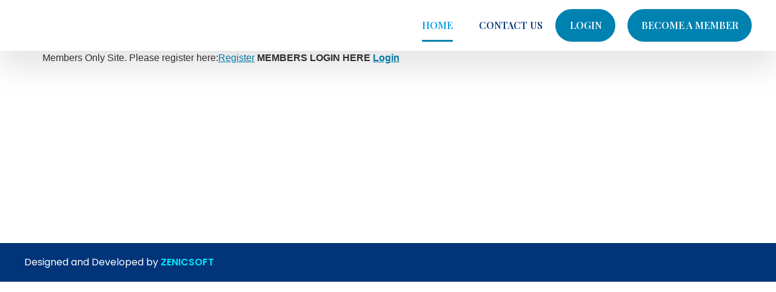

--- FILE ---
content_type: text/html; charset=UTF-8
request_url: https://rltowners.com/
body_size: 15168
content:
<!doctype html>
<html lang="en-US">
<head>
	<meta charset="UTF-8">
	<meta name="viewport" content="width=device-width, initial-scale=1">
	<link rel="profile" href="https://gmpg.org/xfn/11">
	<title>RLT Owners</title>
<meta name='robots' content='max-image-preview:large' />
<link rel="alternate" type="application/rss+xml" title="RLT Owners &raquo; Feed" href="https://rltowners.com/feed/" />
<link rel="alternate" type="application/rss+xml" title="RLT Owners &raquo; Comments Feed" href="https://rltowners.com/comments/feed/" />
<link rel="alternate" type="text/calendar" title="RLT Owners &raquo; iCal Feed" href="https://rltowners.com/events/?ical=1" />
<script>
window._wpemojiSettings = {"baseUrl":"https:\/\/s.w.org\/images\/core\/emoji\/15.0.3\/72x72\/","ext":".png","svgUrl":"https:\/\/s.w.org\/images\/core\/emoji\/15.0.3\/svg\/","svgExt":".svg","source":{"concatemoji":"https:\/\/rltowners.com\/wp-includes\/js\/wp-emoji-release.min.js?ver=6.5.7"}};
/*! This file is auto-generated */
!function(i,n){var o,s,e;function c(e){try{var t={supportTests:e,timestamp:(new Date).valueOf()};sessionStorage.setItem(o,JSON.stringify(t))}catch(e){}}function p(e,t,n){e.clearRect(0,0,e.canvas.width,e.canvas.height),e.fillText(t,0,0);var t=new Uint32Array(e.getImageData(0,0,e.canvas.width,e.canvas.height).data),r=(e.clearRect(0,0,e.canvas.width,e.canvas.height),e.fillText(n,0,0),new Uint32Array(e.getImageData(0,0,e.canvas.width,e.canvas.height).data));return t.every(function(e,t){return e===r[t]})}function u(e,t,n){switch(t){case"flag":return n(e,"\ud83c\udff3\ufe0f\u200d\u26a7\ufe0f","\ud83c\udff3\ufe0f\u200b\u26a7\ufe0f")?!1:!n(e,"\ud83c\uddfa\ud83c\uddf3","\ud83c\uddfa\u200b\ud83c\uddf3")&&!n(e,"\ud83c\udff4\udb40\udc67\udb40\udc62\udb40\udc65\udb40\udc6e\udb40\udc67\udb40\udc7f","\ud83c\udff4\u200b\udb40\udc67\u200b\udb40\udc62\u200b\udb40\udc65\u200b\udb40\udc6e\u200b\udb40\udc67\u200b\udb40\udc7f");case"emoji":return!n(e,"\ud83d\udc26\u200d\u2b1b","\ud83d\udc26\u200b\u2b1b")}return!1}function f(e,t,n){var r="undefined"!=typeof WorkerGlobalScope&&self instanceof WorkerGlobalScope?new OffscreenCanvas(300,150):i.createElement("canvas"),a=r.getContext("2d",{willReadFrequently:!0}),o=(a.textBaseline="top",a.font="600 32px Arial",{});return e.forEach(function(e){o[e]=t(a,e,n)}),o}function t(e){var t=i.createElement("script");t.src=e,t.defer=!0,i.head.appendChild(t)}"undefined"!=typeof Promise&&(o="wpEmojiSettingsSupports",s=["flag","emoji"],n.supports={everything:!0,everythingExceptFlag:!0},e=new Promise(function(e){i.addEventListener("DOMContentLoaded",e,{once:!0})}),new Promise(function(t){var n=function(){try{var e=JSON.parse(sessionStorage.getItem(o));if("object"==typeof e&&"number"==typeof e.timestamp&&(new Date).valueOf()<e.timestamp+604800&&"object"==typeof e.supportTests)return e.supportTests}catch(e){}return null}();if(!n){if("undefined"!=typeof Worker&&"undefined"!=typeof OffscreenCanvas&&"undefined"!=typeof URL&&URL.createObjectURL&&"undefined"!=typeof Blob)try{var e="postMessage("+f.toString()+"("+[JSON.stringify(s),u.toString(),p.toString()].join(",")+"));",r=new Blob([e],{type:"text/javascript"}),a=new Worker(URL.createObjectURL(r),{name:"wpTestEmojiSupports"});return void(a.onmessage=function(e){c(n=e.data),a.terminate(),t(n)})}catch(e){}c(n=f(s,u,p))}t(n)}).then(function(e){for(var t in e)n.supports[t]=e[t],n.supports.everything=n.supports.everything&&n.supports[t],"flag"!==t&&(n.supports.everythingExceptFlag=n.supports.everythingExceptFlag&&n.supports[t]);n.supports.everythingExceptFlag=n.supports.everythingExceptFlag&&!n.supports.flag,n.DOMReady=!1,n.readyCallback=function(){n.DOMReady=!0}}).then(function(){return e}).then(function(){var e;n.supports.everything||(n.readyCallback(),(e=n.source||{}).concatemoji?t(e.concatemoji):e.wpemoji&&e.twemoji&&(t(e.twemoji),t(e.wpemoji)))}))}((window,document),window._wpemojiSettings);
</script>
<link rel='stylesheet' id='dashicons-css' href='https://rltowners.com/wp-includes/css/dashicons.min.css?ver=6.5.7' media='all' />
<link rel='stylesheet' id='tec-variables-skeleton-css' href='https://rltowners.com/wp-content/plugins/event-tickets/common/src/resources/css/variables-skeleton.min.css?ver=5.2.5' media='all' />
<link rel='stylesheet' id='tec-variables-full-css' href='https://rltowners.com/wp-content/plugins/event-tickets/common/src/resources/css/variables-full.min.css?ver=5.2.5' media='all' />
<link rel='stylesheet' id='tribe-common-skeleton-style-css' href='https://rltowners.com/wp-content/plugins/event-tickets/common/src/resources/css/common-skeleton.min.css?ver=5.2.5' media='all' />
<link rel='stylesheet' id='tribe-common-full-style-css' href='https://rltowners.com/wp-content/plugins/event-tickets/common/src/resources/css/common-full.min.css?ver=5.2.5' media='all' />
<link rel='stylesheet' id='event-tickets-tickets-css-css' href='https://rltowners.com/wp-content/plugins/event-tickets/src/resources/css/tickets.min.css?ver=5.9.2' media='all' />
<link rel='stylesheet' id='event-tickets-tickets-rsvp-css-css' href='https://rltowners.com/wp-content/plugins/event-tickets/src/resources/css/rsvp-v1.min.css?ver=5.9.2' media='all' />
<style id='wp-emoji-styles-inline-css'>

	img.wp-smiley, img.emoji {
		display: inline !important;
		border: none !important;
		box-shadow: none !important;
		height: 1em !important;
		width: 1em !important;
		margin: 0 0.07em !important;
		vertical-align: -0.1em !important;
		background: none !important;
		padding: 0 !important;
	}
</style>
<link rel='stylesheet' id='wp-block-library-css' href='https://rltowners.com/wp-includes/css/dist/block-library/style.min.css?ver=6.5.7' media='all' />
<style id='classic-theme-styles-inline-css'>
/*! This file is auto-generated */
.wp-block-button__link{color:#fff;background-color:#32373c;border-radius:9999px;box-shadow:none;text-decoration:none;padding:calc(.667em + 2px) calc(1.333em + 2px);font-size:1.125em}.wp-block-file__button{background:#32373c;color:#fff;text-decoration:none}
</style>
<style id='global-styles-inline-css'>
body{--wp--preset--color--black: #000000;--wp--preset--color--cyan-bluish-gray: #abb8c3;--wp--preset--color--white: #ffffff;--wp--preset--color--pale-pink: #f78da7;--wp--preset--color--vivid-red: #cf2e2e;--wp--preset--color--luminous-vivid-orange: #ff6900;--wp--preset--color--luminous-vivid-amber: #fcb900;--wp--preset--color--light-green-cyan: #7bdcb5;--wp--preset--color--vivid-green-cyan: #00d084;--wp--preset--color--pale-cyan-blue: #8ed1fc;--wp--preset--color--vivid-cyan-blue: #0693e3;--wp--preset--color--vivid-purple: #9b51e0;--wp--preset--gradient--vivid-cyan-blue-to-vivid-purple: linear-gradient(135deg,rgba(6,147,227,1) 0%,rgb(155,81,224) 100%);--wp--preset--gradient--light-green-cyan-to-vivid-green-cyan: linear-gradient(135deg,rgb(122,220,180) 0%,rgb(0,208,130) 100%);--wp--preset--gradient--luminous-vivid-amber-to-luminous-vivid-orange: linear-gradient(135deg,rgba(252,185,0,1) 0%,rgba(255,105,0,1) 100%);--wp--preset--gradient--luminous-vivid-orange-to-vivid-red: linear-gradient(135deg,rgba(255,105,0,1) 0%,rgb(207,46,46) 100%);--wp--preset--gradient--very-light-gray-to-cyan-bluish-gray: linear-gradient(135deg,rgb(238,238,238) 0%,rgb(169,184,195) 100%);--wp--preset--gradient--cool-to-warm-spectrum: linear-gradient(135deg,rgb(74,234,220) 0%,rgb(151,120,209) 20%,rgb(207,42,186) 40%,rgb(238,44,130) 60%,rgb(251,105,98) 80%,rgb(254,248,76) 100%);--wp--preset--gradient--blush-light-purple: linear-gradient(135deg,rgb(255,206,236) 0%,rgb(152,150,240) 100%);--wp--preset--gradient--blush-bordeaux: linear-gradient(135deg,rgb(254,205,165) 0%,rgb(254,45,45) 50%,rgb(107,0,62) 100%);--wp--preset--gradient--luminous-dusk: linear-gradient(135deg,rgb(255,203,112) 0%,rgb(199,81,192) 50%,rgb(65,88,208) 100%);--wp--preset--gradient--pale-ocean: linear-gradient(135deg,rgb(255,245,203) 0%,rgb(182,227,212) 50%,rgb(51,167,181) 100%);--wp--preset--gradient--electric-grass: linear-gradient(135deg,rgb(202,248,128) 0%,rgb(113,206,126) 100%);--wp--preset--gradient--midnight: linear-gradient(135deg,rgb(2,3,129) 0%,rgb(40,116,252) 100%);--wp--preset--font-size--small: 13px;--wp--preset--font-size--medium: 20px;--wp--preset--font-size--large: 36px;--wp--preset--font-size--x-large: 42px;--wp--preset--spacing--20: 0.44rem;--wp--preset--spacing--30: 0.67rem;--wp--preset--spacing--40: 1rem;--wp--preset--spacing--50: 1.5rem;--wp--preset--spacing--60: 2.25rem;--wp--preset--spacing--70: 3.38rem;--wp--preset--spacing--80: 5.06rem;--wp--preset--shadow--natural: 6px 6px 9px rgba(0, 0, 0, 0.2);--wp--preset--shadow--deep: 12px 12px 50px rgba(0, 0, 0, 0.4);--wp--preset--shadow--sharp: 6px 6px 0px rgba(0, 0, 0, 0.2);--wp--preset--shadow--outlined: 6px 6px 0px -3px rgba(255, 255, 255, 1), 6px 6px rgba(0, 0, 0, 1);--wp--preset--shadow--crisp: 6px 6px 0px rgba(0, 0, 0, 1);}:where(.is-layout-flex){gap: 0.5em;}:where(.is-layout-grid){gap: 0.5em;}body .is-layout-flex{display: flex;}body .is-layout-flex{flex-wrap: wrap;align-items: center;}body .is-layout-flex > *{margin: 0;}body .is-layout-grid{display: grid;}body .is-layout-grid > *{margin: 0;}:where(.wp-block-columns.is-layout-flex){gap: 2em;}:where(.wp-block-columns.is-layout-grid){gap: 2em;}:where(.wp-block-post-template.is-layout-flex){gap: 1.25em;}:where(.wp-block-post-template.is-layout-grid){gap: 1.25em;}.has-black-color{color: var(--wp--preset--color--black) !important;}.has-cyan-bluish-gray-color{color: var(--wp--preset--color--cyan-bluish-gray) !important;}.has-white-color{color: var(--wp--preset--color--white) !important;}.has-pale-pink-color{color: var(--wp--preset--color--pale-pink) !important;}.has-vivid-red-color{color: var(--wp--preset--color--vivid-red) !important;}.has-luminous-vivid-orange-color{color: var(--wp--preset--color--luminous-vivid-orange) !important;}.has-luminous-vivid-amber-color{color: var(--wp--preset--color--luminous-vivid-amber) !important;}.has-light-green-cyan-color{color: var(--wp--preset--color--light-green-cyan) !important;}.has-vivid-green-cyan-color{color: var(--wp--preset--color--vivid-green-cyan) !important;}.has-pale-cyan-blue-color{color: var(--wp--preset--color--pale-cyan-blue) !important;}.has-vivid-cyan-blue-color{color: var(--wp--preset--color--vivid-cyan-blue) !important;}.has-vivid-purple-color{color: var(--wp--preset--color--vivid-purple) !important;}.has-black-background-color{background-color: var(--wp--preset--color--black) !important;}.has-cyan-bluish-gray-background-color{background-color: var(--wp--preset--color--cyan-bluish-gray) !important;}.has-white-background-color{background-color: var(--wp--preset--color--white) !important;}.has-pale-pink-background-color{background-color: var(--wp--preset--color--pale-pink) !important;}.has-vivid-red-background-color{background-color: var(--wp--preset--color--vivid-red) !important;}.has-luminous-vivid-orange-background-color{background-color: var(--wp--preset--color--luminous-vivid-orange) !important;}.has-luminous-vivid-amber-background-color{background-color: var(--wp--preset--color--luminous-vivid-amber) !important;}.has-light-green-cyan-background-color{background-color: var(--wp--preset--color--light-green-cyan) !important;}.has-vivid-green-cyan-background-color{background-color: var(--wp--preset--color--vivid-green-cyan) !important;}.has-pale-cyan-blue-background-color{background-color: var(--wp--preset--color--pale-cyan-blue) !important;}.has-vivid-cyan-blue-background-color{background-color: var(--wp--preset--color--vivid-cyan-blue) !important;}.has-vivid-purple-background-color{background-color: var(--wp--preset--color--vivid-purple) !important;}.has-black-border-color{border-color: var(--wp--preset--color--black) !important;}.has-cyan-bluish-gray-border-color{border-color: var(--wp--preset--color--cyan-bluish-gray) !important;}.has-white-border-color{border-color: var(--wp--preset--color--white) !important;}.has-pale-pink-border-color{border-color: var(--wp--preset--color--pale-pink) !important;}.has-vivid-red-border-color{border-color: var(--wp--preset--color--vivid-red) !important;}.has-luminous-vivid-orange-border-color{border-color: var(--wp--preset--color--luminous-vivid-orange) !important;}.has-luminous-vivid-amber-border-color{border-color: var(--wp--preset--color--luminous-vivid-amber) !important;}.has-light-green-cyan-border-color{border-color: var(--wp--preset--color--light-green-cyan) !important;}.has-vivid-green-cyan-border-color{border-color: var(--wp--preset--color--vivid-green-cyan) !important;}.has-pale-cyan-blue-border-color{border-color: var(--wp--preset--color--pale-cyan-blue) !important;}.has-vivid-cyan-blue-border-color{border-color: var(--wp--preset--color--vivid-cyan-blue) !important;}.has-vivid-purple-border-color{border-color: var(--wp--preset--color--vivid-purple) !important;}.has-vivid-cyan-blue-to-vivid-purple-gradient-background{background: var(--wp--preset--gradient--vivid-cyan-blue-to-vivid-purple) !important;}.has-light-green-cyan-to-vivid-green-cyan-gradient-background{background: var(--wp--preset--gradient--light-green-cyan-to-vivid-green-cyan) !important;}.has-luminous-vivid-amber-to-luminous-vivid-orange-gradient-background{background: var(--wp--preset--gradient--luminous-vivid-amber-to-luminous-vivid-orange) !important;}.has-luminous-vivid-orange-to-vivid-red-gradient-background{background: var(--wp--preset--gradient--luminous-vivid-orange-to-vivid-red) !important;}.has-very-light-gray-to-cyan-bluish-gray-gradient-background{background: var(--wp--preset--gradient--very-light-gray-to-cyan-bluish-gray) !important;}.has-cool-to-warm-spectrum-gradient-background{background: var(--wp--preset--gradient--cool-to-warm-spectrum) !important;}.has-blush-light-purple-gradient-background{background: var(--wp--preset--gradient--blush-light-purple) !important;}.has-blush-bordeaux-gradient-background{background: var(--wp--preset--gradient--blush-bordeaux) !important;}.has-luminous-dusk-gradient-background{background: var(--wp--preset--gradient--luminous-dusk) !important;}.has-pale-ocean-gradient-background{background: var(--wp--preset--gradient--pale-ocean) !important;}.has-electric-grass-gradient-background{background: var(--wp--preset--gradient--electric-grass) !important;}.has-midnight-gradient-background{background: var(--wp--preset--gradient--midnight) !important;}.has-small-font-size{font-size: var(--wp--preset--font-size--small) !important;}.has-medium-font-size{font-size: var(--wp--preset--font-size--medium) !important;}.has-large-font-size{font-size: var(--wp--preset--font-size--large) !important;}.has-x-large-font-size{font-size: var(--wp--preset--font-size--x-large) !important;}
.wp-block-navigation a:where(:not(.wp-element-button)){color: inherit;}
:where(.wp-block-post-template.is-layout-flex){gap: 1.25em;}:where(.wp-block-post-template.is-layout-grid){gap: 1.25em;}
:where(.wp-block-columns.is-layout-flex){gap: 2em;}:where(.wp-block-columns.is-layout-grid){gap: 2em;}
.wp-block-pullquote{font-size: 1.5em;line-height: 1.6;}
</style>
<link rel='stylesheet' id='tribe-events-v2-single-skeleton-css' href='https://rltowners.com/wp-content/plugins/the-events-calendar/src/resources/css/tribe-events-single-skeleton.min.css?ver=6.4.0.1' media='all' />
<link rel='stylesheet' id='tribe-events-v2-single-skeleton-full-css' href='https://rltowners.com/wp-content/plugins/the-events-calendar/src/resources/css/tribe-events-single-full.min.css?ver=6.4.0.1' media='all' />
<link rel='stylesheet' id='tec-events-elementor-widgets-base-styles-css' href='https://rltowners.com/wp-content/plugins/the-events-calendar/src/resources/css/integrations/plugins/elementor/widgets/widget-base.min.css?ver=6.4.0.1' media='all' />
<link rel='stylesheet' id='hello-elementor-css' href='https://rltowners.com/wp-content/themes/hello-elementor/style.min.css?ver=2.8.1' media='all' />
<link rel='stylesheet' id='hello-elementor-theme-style-css' href='https://rltowners.com/wp-content/themes/hello-elementor/theme.min.css?ver=2.8.1' media='all' />
<link rel='stylesheet' id='elementor-frontend-css' href='https://rltowners.com/wp-content/plugins/elementor/assets/css/frontend-lite.min.css?ver=3.21.5' media='all' />
<link rel='stylesheet' id='elementor-post-5-css' href='https://rltowners.com/wp-content/uploads/elementor/css/post-5.css?ver=1715211914' media='all' />
<link rel='stylesheet' id='elementor-icons-css' href='https://rltowners.com/wp-content/plugins/elementor/assets/lib/eicons/css/elementor-icons.min.css?ver=5.29.0' media='all' />
<link rel='stylesheet' id='swiper-css' href='https://rltowners.com/wp-content/plugins/elementor/assets/lib/swiper/v8/css/swiper.min.css?ver=8.4.5' media='all' />
<link rel='stylesheet' id='elementor-pro-css' href='https://rltowners.com/wp-content/plugins/elementor-pro/assets/css/frontend-lite.min.css?ver=3.21.2' media='all' />
<link rel='stylesheet' id='elementor-global-css' href='https://rltowners.com/wp-content/uploads/elementor/css/global.css?ver=1715211915' media='all' />
<link rel='stylesheet' id='elementor-post-19-css' href='https://rltowners.com/wp-content/uploads/elementor/css/post-19.css?ver=1715226528' media='all' />
<link rel='stylesheet' id='elementor-post-16-css' href='https://rltowners.com/wp-content/uploads/elementor/css/post-16.css?ver=1715228944' media='all' />
<link rel='stylesheet' id='event-tickets-rsvp-css' href='https://rltowners.com/wp-content/plugins/event-tickets/src/resources/css/rsvp.min.css?ver=5.9.2' media='all' />
<link rel='stylesheet' id='um_modal-css' href='https://rltowners.com/wp-content/plugins/ultimate-member/assets/css/um-modal.min.css?ver=2.8.5' media='all' />
<link rel='stylesheet' id='um_ui-css' href='https://rltowners.com/wp-content/plugins/ultimate-member/assets/libs/jquery-ui/jquery-ui.min.css?ver=1.13.2' media='all' />
<link rel='stylesheet' id='um_tipsy-css' href='https://rltowners.com/wp-content/plugins/ultimate-member/assets/libs/tipsy/tipsy.min.css?ver=1.0.0a' media='all' />
<link rel='stylesheet' id='um_raty-css' href='https://rltowners.com/wp-content/plugins/ultimate-member/assets/libs/raty/um-raty.min.css?ver=2.6.0' media='all' />
<link rel='stylesheet' id='um_fonticons_ii-css' href='https://rltowners.com/wp-content/plugins/ultimate-member/assets/libs/legacy/fonticons/fonticons-ii.min.css?ver=2.8.5' media='all' />
<link rel='stylesheet' id='um_fonticons_fa-css' href='https://rltowners.com/wp-content/plugins/ultimate-member/assets/libs/legacy/fonticons/fonticons-fa.min.css?ver=2.8.5' media='all' />
<link rel='stylesheet' id='select2-css' href='https://rltowners.com/wp-content/plugins/ultimate-member/assets/libs/select2/select2.min.css?ver=4.0.13' media='all' />
<link rel='stylesheet' id='um_fileupload-css' href='https://rltowners.com/wp-content/plugins/ultimate-member/assets/css/um-fileupload.min.css?ver=2.8.5' media='all' />
<link rel='stylesheet' id='um_datetime-css' href='https://rltowners.com/wp-content/plugins/ultimate-member/assets/libs/pickadate/default.min.css?ver=3.6.2' media='all' />
<link rel='stylesheet' id='um_datetime_date-css' href='https://rltowners.com/wp-content/plugins/ultimate-member/assets/libs/pickadate/default.date.min.css?ver=3.6.2' media='all' />
<link rel='stylesheet' id='um_datetime_time-css' href='https://rltowners.com/wp-content/plugins/ultimate-member/assets/libs/pickadate/default.time.min.css?ver=3.6.2' media='all' />
<link rel='stylesheet' id='um_common-css' href='https://rltowners.com/wp-content/plugins/ultimate-member/assets/css/common.min.css?ver=2.8.5' media='all' />
<link rel='stylesheet' id='um_responsive-css' href='https://rltowners.com/wp-content/plugins/ultimate-member/assets/css/um-responsive.min.css?ver=2.8.5' media='all' />
<link rel='stylesheet' id='um_styles-css' href='https://rltowners.com/wp-content/plugins/ultimate-member/assets/css/um-styles.min.css?ver=2.8.5' media='all' />
<link rel='stylesheet' id='um_crop-css' href='https://rltowners.com/wp-content/plugins/ultimate-member/assets/libs/cropper/cropper.min.css?ver=1.6.1' media='all' />
<link rel='stylesheet' id='um_profile-css' href='https://rltowners.com/wp-content/plugins/ultimate-member/assets/css/um-profile.min.css?ver=2.8.5' media='all' />
<link rel='stylesheet' id='um_account-css' href='https://rltowners.com/wp-content/plugins/ultimate-member/assets/css/um-account.min.css?ver=2.8.5' media='all' />
<link rel='stylesheet' id='um_misc-css' href='https://rltowners.com/wp-content/plugins/ultimate-member/assets/css/um-misc.min.css?ver=2.8.5' media='all' />
<link rel='stylesheet' id='um_default_css-css' href='https://rltowners.com/wp-content/plugins/ultimate-member/assets/css/um-old-default.min.css?ver=2.8.5' media='all' />
<link rel='stylesheet' id='google-fonts-1-css' href='https://fonts.googleapis.com/css?family=Playfair+Display%3A100%2C100italic%2C200%2C200italic%2C300%2C300italic%2C400%2C400italic%2C500%2C500italic%2C600%2C600italic%2C700%2C700italic%2C800%2C800italic%2C900%2C900italic%7CPoppins%3A100%2C100italic%2C200%2C200italic%2C300%2C300italic%2C400%2C400italic%2C500%2C500italic%2C600%2C600italic%2C700%2C700italic%2C800%2C800italic%2C900%2C900italic&#038;display=swap&#038;ver=6.5.7' media='all' />
<link rel='stylesheet' id='elementor-icons-shared-0-css' href='https://rltowners.com/wp-content/plugins/elementor/assets/lib/font-awesome/css/fontawesome.min.css?ver=5.15.3' media='all' />
<link rel='stylesheet' id='elementor-icons-fa-solid-css' href='https://rltowners.com/wp-content/plugins/elementor/assets/lib/font-awesome/css/solid.min.css?ver=5.15.3' media='all' />
<link rel='stylesheet' id='elementor-icons-fa-brands-css' href='https://rltowners.com/wp-content/plugins/elementor/assets/lib/font-awesome/css/brands.min.css?ver=5.15.3' media='all' />
<link rel="preconnect" href="https://fonts.gstatic.com/" crossorigin><script src="https://rltowners.com/wp-includes/js/jquery/jquery.min.js?ver=3.7.1" id="jquery-core-js"></script>
<script src="https://rltowners.com/wp-includes/js/jquery/jquery-migrate.min.js?ver=3.4.1" id="jquery-migrate-js"></script>
<script src="https://rltowners.com/wp-content/plugins/ultimate-member/assets/js/um-gdpr.min.js?ver=2.8.5" id="um-gdpr-js"></script>
<link rel="https://api.w.org/" href="https://rltowners.com/wp-json/" /><link rel="alternate" type="application/json" href="https://rltowners.com/wp-json/wp/v2/pages/8" /><link rel="EditURI" type="application/rsd+xml" title="RSD" href="https://rltowners.com/xmlrpc.php?rsd" />
<meta name="generator" content="WordPress 6.5.7" />
<link rel="canonical" href="https://rltowners.com/" />
<link rel='shortlink' href='https://rltowners.com/' />
<link rel="alternate" type="application/json+oembed" href="https://rltowners.com/wp-json/oembed/1.0/embed?url=https%3A%2F%2Frltowners.com%2F" />
<link rel="alternate" type="text/xml+oembed" href="https://rltowners.com/wp-json/oembed/1.0/embed?url=https%3A%2F%2Frltowners.com%2F&#038;format=xml" />
		<style type="text/css">
			.um_request_name {
				display: none !important;
			}
		</style>
	<meta name="et-api-version" content="v1"><meta name="et-api-origin" content="https://rltowners.com"><link rel="https://theeventscalendar.com/" href="https://rltowners.com/wp-json/tribe/tickets/v1/" /><meta name="tec-api-version" content="v1"><meta name="tec-api-origin" content="https://rltowners.com"><link rel="alternate" href="https://rltowners.com/wp-json/tribe/events/v1/" /><meta name="generator" content="Elementor 3.21.5; features: e_optimized_assets_loading, e_optimized_css_loading, additional_custom_breakpoints; settings: css_print_method-external, google_font-enabled, font_display-swap">
<link rel="icon" href="https://rltowners.com/wp-content/uploads/2023/06/cropped-Logo-32x32.png" sizes="32x32" />
<link rel="icon" href="https://rltowners.com/wp-content/uploads/2023/06/cropped-Logo-192x192.png" sizes="192x192" />
<link rel="apple-touch-icon" href="https://rltowners.com/wp-content/uploads/2023/06/cropped-Logo-180x180.png" />
<meta name="msapplication-TileImage" content="https://rltowners.com/wp-content/uploads/2023/06/cropped-Logo-270x270.png" />
		<style id="wp-custom-css">
			.page-id-376 .um.um-register.um-383.uimob500 {
    padding: 70px 0px;
}
.thankmsg {
	text-align: center;
}
.subscribe_form_newsletter {
	width: 100%;
}
.subscribe_form_newsletter form input[type="email"]{
	background-color: #ffffff !important;
    border-radius: 50px 50px 50px 50px !important;
    padding: 15px 30px 15px 30px !important;
}
.subscribe_form_newsletter form  {
	padding: 0px !important;
}
@media screen and (max-width: 500px) {
	.subscribe_form_newsletter form .mailpoet_paragraph {
		width: 100% !important;
		float: unset !important;
	}
	.subscribe_form_newsletter form .mailpoet_paragraph.last {
		width: 100% !important;
		float: unset !important;
		margin-left: 0px !important;
	}
	.subscribe_form_newsletter form .mailpoet_paragraph.last input[type="submit"] {
		margin-left: 0px !important;
	}
}
.subscribe_form_newsletter form .mailpoet_paragraph {
	width: 65%;
	float: left;
	display: inline-block;
}
.subscribe_form_newsletter form .mailpoet_paragraph.last {
	width: 30%;
	float: right;
	display: inline-block;
	margin-left: 10px;
}
.subscribe_form_newsletter form .mailpoet_paragraph.last input[type="submit"] {
	    background-color: var(--e-global-color-accent );
	    min-height: 40px !important;
	border-radius: 50px 50px 50px 50px !important;
    padding: 18px 30px 18px 30px !important;
}
.subscribe_form_newsletter form input[type="submit"]{
	    background-color: var(--e-global-color-accent );
    border-radius: 50px 50px 50px 50px;
    padding: 18px 30px 18px 30px;
}
.subscribe_form_newsletter form h2.mailpoet-heading {
    display: none;
}
button.tribe-tickets__tickets-item-quantity-remove:focus {
    outline: none;
}
.event-tickets .tribe-tickets__form .tribe-common-form-control-checkbox__input:checked, .event-tickets .tribe-tickets__form .tribe-common-form-control-radio__input:checked {
    background: #0082b1 !important;
}


.tribe-tickets__rsvp-wrapper {
    margin: auto !important;
}
button.tribe-common-b2.tribe-tickets__attendee-tickets-item-remove {
    color: #fff !important;
    margin-bottom: 6px;
}
.tribe-common-b2 {
    font-family: 'Poppins' !important;
}
.tribe-tickets__tickets-item-quantity-number {
    align-items: baseline !important;
}
[type=button]:not(:disabled), [type=submit]:not(:disabled), button:not(:disabled) {
    cursor: pointer !important;
}
button.tribe-tickets__tickets-item-quantity-add:focus {
    outline: none;
}
.tribe-tickets__attendee-tickets-footer button {
    background-color: #0082b1 !important;
}

.main_header_menu nav ul li ul.sub-menu li:last-child {
    background: unset !important;
    border: none !important;
    padding: 0 !important;
}
h2, h3 {
	font-family: Playfair Display !important;
}
p, dd {
	font-family: Poppins !important;
}
button {
    font-family: 'Poppins' !important;
}
.tribe-tickets__rsvp-form-button {
    background-color: #0082b1 !important;
    color: #fff !important;
}
h2.tribe-events-schedule__datetime {
    font-family: 'Poppins' !important;
}

.tribe-events-c-subscribe-dropdown__button {
    width: 300px !important;
    padding: 20px !important;
}
.tribe-common-c-btn-border.tribe-events-c-subscribe-dropdown__button {
    background-color: #0082b1 !important;
}
.tribe-tickets__rsvp-actions-button-going {
    background-color: #0082b1 !important;
}
.tribe-tickets__tickets-item-content {
    font-family: 'Poppins';
}



.elementor-element.elementor-element-67f70236.e-con-full.e-flex.e-con {
    width: 1200px;
    padding: 70px 0px;
}
ul#menu-1-5e8c9680 li.menu-item-653,
ul#menu-1-5e8c9680 li.menu-item-1044{
    background: #0082b1;
    border-radius: 50px;
    border: 2px solid #0082b1;
    padding: 7px 20px 7px 0px;
    color: #ffffff !important;
}
ul#menu-1-5e8c9680 li.menu-item-1044 a {
	color: #fff;
	margin-right: 0px;
}
ul#menu-1-5e8c9680 li.menu-item-1044 {
    margin-right: 20px;
}
ul#menu-1-5e8c9680 li.menu-item-653 a:hover:after,
ul#menu-1-5e8c9680 li.menu-item-1044 a:hover:after{
    content: none;
}
nav.elementor-nav-menu--main ul .menu-item-653 a {
    color: #fff !important;
}

#tribe-tickets__tickets-form {
	margin: auto;
	margin-top: 80px;
	margin-bottom: 80px;
}
.event-tickets .tribe-tickets__commerce-checkout, .tribe-common .tribe-tickets__commerce-checkout {
	margin: auto;
	margin-top: 80px;
	margin-bottom: 80px;
}

.subscribe_newsletter h2 {
	    font-family: var(--e-global-typography-primary-font-family ), Sans-serif;
	margin-bottom: 30px;
    font-weight: var(--e-global-typography-primary-font-weight );
}
.subscribe_newsletter form input[type="email"] {
	background-color: #ffffff;
    border-radius: 50px 50px 50px 50px;
	    padding: 15px 30px 15px 30px !important;
}
.subscribe_newsletter form input[type="submit"]:hover {
	    background-color: var(--e-global-color-primary );
}
.subscribe_newsletter form input[type="submit"] {
	
    color: #ffffff;background-color: var(--e-global-color-accent );

	    font-family: var(--e-global-typography-accent-font-family ), Sans-serif;
    font-weight: var(--e-global-typography-accent-font-weight );
	    border-radius: 50px 50px 50px 50px;
    padding: 18px 30px 18px 30px !important;
	    font-size: 16px;
    text-transform: uppercase;
    letter-spacing: 1px;
}

.tribe-events .tribe-events-c-search__button, .tribe-events button.tribe-events-c-search__button,
.single-tribe_events .tribe-events-c-subscribe-dropdown .tribe-events-c-subscribe-dropdown__button.tribe-events-c-subscribe-dropdown__button--active, .single-tribe_events .tribe-events-c-subscribe-dropdown .tribe-events-c-subscribe-dropdown__button:focus, .single-tribe_events .tribe-events-c-subscribe-dropdown .tribe-events-c-subscribe-dropdown__button:focus-within, .single-tribe_events .tribe-events-c-subscribe-dropdown .tribe-events-c-subscribe-dropdown__button:hover, .tribe-events .tribe-events-c-subscribe-dropdown .tribe-events-c-subscribe-dropdown__button.tribe-events-c-subscribe-dropdown__button--active, .tribe-events .tribe-events-c-subscribe-dropdown .tribe-events-c-subscribe-dropdown__button:focus, .tribe-events .tribe-events-c-subscribe-dropdown .tribe-events-c-subscribe-dropdown__button:focus-within, .tribe-events .tribe-events-c-subscribe-dropdown .tribe-events-c-subscribe-dropdown__button:hover,
.tribe-common .tribe-common-c-btn-border, .tribe-common a.tribe-common-c-btn-border,
.entry .entry-content .event-tickets .tribe-tickets__attendee__fields__footer_checkout-button.tribe-common-c-btn:disabled, .entry .entry-content .event-tickets .tribe-tickets__tickets-buy.tribe-common-c-btn:disabled, .event-tickets .tribe-tickets__attendee__fields__footer_checkout-button.tribe-common-c-btn:disabled, .event-tickets .tribe-tickets__tickets-buy.tribe-common-c-btn:disabled{
    background-color: var(--e-global-color-accent ) !important;
}
button#tribe-tickets__tickets-submit ,
.um-directory .um-members-wrapper .um-members.um-members-grid .um-member .um-member-card .um-members-edit-btn a.um-edit-profile-btn{
	background-color: var(--e-global-color-accent ) !important;
	
}
.um-directory .um-members-wrapper .um-members.um-members-grid .um-member .um-member-card .um-members-edit-btn a.um-edit-profile-btn,
.um-directory .um-members-wrapper .um-members.um-members-grid .um-member .um-member-card .um-members-edit-btn a.um-edit-profile-btn:before{
	color: #fff !important;
}
.tribe-common .tribe-common-c-btn-border, .tribe-common a.tribe-common-c-btn-border {
	color: #fff !important;
}
.tribe-events button.tribe-events-c-top-bar__datepicker-button:focus, .tribe-events button.tribe-events-c-top-bar__datepicker-button:hover,
.elementor-kit-5 button:hover, .elementor-kit-5 button:focus, .elementor-kit-5 input[type="button"]:hover, .elementor-kit-5 input[type="button"]:focus, .elementor-kit-5 input[type="submit"]:hover, .elementor-kit-5 input[type="submit"]:focus, .elementor-kit-5 .elementor-button:hover, .elementor-kit-5 .elementor-button:focus{

}
.tribe-events button.tribe-events-c-top-bar__datepicker-button:focus, .tribe-events button.tribe-events-c-top-bar__datepicker-button:hover {
	background-color: unset !important;
}
.mailpoet_form_hide_on_success {
	max-width: 1000px;
	margin: auto;
	margin-top: 80px;
	margin-bottom: 80px;
}

		</style>
		</head>
<body class="home page-template-default page page-id-8 tribe-no-js tec-no-tickets-on-recurring tec-no-rsvp-on-recurring elementor-default elementor-kit-5 tribe-theme-hello-elementor">


<a class="skip-link screen-reader-text" href="#content">Skip to content</a>

		<div data-elementor-type="header" data-elementor-id="19" class="elementor elementor-19 elementor-location-header" data-elementor-post-type="elementor_library">
			<div class="elementor-element elementor-element-5d6279b1 e-flex e-con-boxed e-con e-parent" data-id="5d6279b1" data-element_type="container" data-settings="{&quot;background_background&quot;:&quot;classic&quot;,&quot;sticky&quot;:&quot;top&quot;,&quot;sticky_on&quot;:[&quot;desktop&quot;,&quot;tablet&quot;,&quot;mobile&quot;],&quot;sticky_offset&quot;:0,&quot;sticky_effects_offset&quot;:0}">
					<div class="e-con-inner">
				<div class="elementor-element elementor-element-4cb3efe2 elementor-widget__width-auto elementor-widget elementor-widget-image" data-id="4cb3efe2" data-element_type="widget" data-widget_type="image.default">
				<div class="elementor-widget-container">
			<style>/*! elementor - v3.21.0 - 08-05-2024 */
.elementor-widget-image{text-align:center}.elementor-widget-image a{display:inline-block}.elementor-widget-image a img[src$=".svg"]{width:48px}.elementor-widget-image img{vertical-align:middle;display:inline-block}</style>											<a href="https://rltowners.com">
							<img width="251" height="95" src="https://rltowners.com/wp-content/uploads/2023/06/Logo.png" class="attachment-full size-full wp-image-27" alt="" />								</a>
													</div>
				</div>
				<div class="elementor-element elementor-element-5e8c9680 elementor-nav-menu__align-end elementor-nav-menu--stretch elementor-widget__width-auto main_header_menu elementor-nav-menu--dropdown-tablet elementor-nav-menu__text-align-aside elementor-nav-menu--toggle elementor-nav-menu--burger elementor-widget elementor-widget-nav-menu" data-id="5e8c9680" data-element_type="widget" data-settings="{&quot;full_width&quot;:&quot;stretch&quot;,&quot;layout&quot;:&quot;horizontal&quot;,&quot;submenu_icon&quot;:{&quot;value&quot;:&quot;&lt;i class=\&quot;fas fa-caret-down\&quot;&gt;&lt;\/i&gt;&quot;,&quot;library&quot;:&quot;fa-solid&quot;},&quot;toggle&quot;:&quot;burger&quot;}" data-widget_type="nav-menu.default">
				<div class="elementor-widget-container">
			<link rel="stylesheet" href="https://rltowners.com/wp-content/plugins/elementor-pro/assets/css/widget-nav-menu.min.css">			<nav class="elementor-nav-menu--main elementor-nav-menu__container elementor-nav-menu--layout-horizontal e--pointer-underline e--animation-fade">
				<ul id="menu-1-5e8c9680" class="elementor-nav-menu"><li class="menu-item menu-item-type-post_type menu-item-object-page menu-item-home current-menu-item page_item page-item-8 current_page_item menu-item-36"><a href="https://rltowners.com/" aria-current="page" class="elementor-item elementor-item-active">Home</a></li>
<li class="menu-item menu-item-type-post_type menu-item-object-page menu-item-236"><a href="https://rltowners.com/contact-us/" class="elementor-item">Contact Us</a></li>
<li class="menu-item menu-item-type-post_type menu-item-object-page menu-item-1044"><a href="https://rltowners.com/login/" class="elementor-item">Login</a></li>
<li class="menu-item menu-item-type-custom menu-item-object-custom menu-item-653"><a href="/register" class="elementor-item">Become a  Member</a></li>
</ul>			</nav>
					<div class="elementor-menu-toggle" role="button" tabindex="0" aria-label="Menu Toggle" aria-expanded="false">
			<i aria-hidden="true" role="presentation" class="elementor-menu-toggle__icon--open eicon-menu-bar"></i><i aria-hidden="true" role="presentation" class="elementor-menu-toggle__icon--close eicon-close"></i>			<span class="elementor-screen-only">Menu</span>
		</div>
					<nav class="elementor-nav-menu--dropdown elementor-nav-menu__container" aria-hidden="true">
				<ul id="menu-2-5e8c9680" class="elementor-nav-menu"><li class="menu-item menu-item-type-post_type menu-item-object-page menu-item-home current-menu-item page_item page-item-8 current_page_item menu-item-36"><a href="https://rltowners.com/" aria-current="page" class="elementor-item elementor-item-active" tabindex="-1">Home</a></li>
<li class="menu-item menu-item-type-post_type menu-item-object-page menu-item-236"><a href="https://rltowners.com/contact-us/" class="elementor-item" tabindex="-1">Contact Us</a></li>
<li class="menu-item menu-item-type-post_type menu-item-object-page menu-item-1044"><a href="https://rltowners.com/login/" class="elementor-item" tabindex="-1">Login</a></li>
<li class="menu-item menu-item-type-custom menu-item-object-custom menu-item-653"><a href="/register" class="elementor-item" tabindex="-1">Become a  Member</a></li>
</ul>			</nav>
				</div>
				</div>
					</div>
				</div>
				</div>
		
<main id="content" class="site-main post-8 page type-page status-publish hentry">

	
	<div class="page-content">
		Members Only Site. Please register here:<a href="https://rltowners.com/register/">Register</a>

<strong>MEMBERS LOGIN HERE <a href="https://rltowners.com/login/">Login</a></strong>		<div class="post-tags">
					</div>
			</div>

	
</main>

			<div data-elementor-type="footer" data-elementor-id="16" class="elementor elementor-16 elementor-location-footer" data-elementor-post-type="elementor_library">
			<div class="elementor-element elementor-element-4ab741e7 e-flex e-con-boxed e-con e-parent" data-id="4ab741e7" data-element_type="container" data-settings="{&quot;background_background&quot;:&quot;classic&quot;}">
					<div class="e-con-inner">
		<div class="elementor-element elementor-element-2f2784e1 e-con-full e-flex elementor-invisible e-con e-child" data-id="2f2784e1" data-element_type="container" data-settings="{&quot;animation&quot;:&quot;fadeIn&quot;}">
				<div class="elementor-element elementor-element-1b49e5c2 elementor-widget elementor-widget-image" data-id="1b49e5c2" data-element_type="widget" data-widget_type="image.default">
				<div class="elementor-widget-container">
														<a href="https://rltowners.com">
							<img width="251" height="95" src="https://rltowners.com/wp-content/uploads/2023/06/Logo.png" class="attachment-medium size-medium wp-image-27" alt="" />								</a>
													</div>
				</div>
				<div class="elementor-element elementor-element-3af905d2 elementor-widget elementor-widget-text-editor" data-id="3af905d2" data-element_type="widget" data-widget_type="text-editor.default">
				<div class="elementor-widget-container">
			<style>/*! elementor - v3.21.0 - 08-05-2024 */
.elementor-widget-text-editor.elementor-drop-cap-view-stacked .elementor-drop-cap{background-color:#69727d;color:#fff}.elementor-widget-text-editor.elementor-drop-cap-view-framed .elementor-drop-cap{color:#69727d;border:3px solid;background-color:transparent}.elementor-widget-text-editor:not(.elementor-drop-cap-view-default) .elementor-drop-cap{margin-top:8px}.elementor-widget-text-editor:not(.elementor-drop-cap-view-default) .elementor-drop-cap-letter{width:1em;height:1em}.elementor-widget-text-editor .elementor-drop-cap{float:left;text-align:center;line-height:1;font-size:50px}.elementor-widget-text-editor .elementor-drop-cap-letter{display:inline-block}</style>				<p>Community is much more than belonging to something, its about doing something together that makes belonging matter by Brian Solis</p>						</div>
				</div>
				</div>
		<div class="elementor-element elementor-element-66c0f975 e-con-full e-flex elementor-invisible e-con e-child" data-id="66c0f975" data-element_type="container" data-settings="{&quot;animation&quot;:&quot;fadeIn&quot;}">
				<div class="elementor-element elementor-element-ca2d49c elementor-widget elementor-widget-heading" data-id="ca2d49c" data-element_type="widget" data-widget_type="heading.default">
				<div class="elementor-widget-container">
			<style>/*! elementor - v3.21.0 - 08-05-2024 */
.elementor-heading-title{padding:0;margin:0;line-height:1}.elementor-widget-heading .elementor-heading-title[class*=elementor-size-]>a{color:inherit;font-size:inherit;line-height:inherit}.elementor-widget-heading .elementor-heading-title.elementor-size-small{font-size:15px}.elementor-widget-heading .elementor-heading-title.elementor-size-medium{font-size:19px}.elementor-widget-heading .elementor-heading-title.elementor-size-large{font-size:29px}.elementor-widget-heading .elementor-heading-title.elementor-size-xl{font-size:39px}.elementor-widget-heading .elementor-heading-title.elementor-size-xxl{font-size:59px}</style><h4 class="elementor-heading-title elementor-size-default">Quick Link</h4>		</div>
				</div>
				<div class="elementor-element elementor-element-7caa46f elementor-nav-menu--dropdown-none elementor-widget elementor-widget-nav-menu" data-id="7caa46f" data-element_type="widget" data-settings="{&quot;layout&quot;:&quot;vertical&quot;,&quot;submenu_icon&quot;:{&quot;value&quot;:&quot;&lt;i class=\&quot;fas fa-caret-down\&quot;&gt;&lt;\/i&gt;&quot;,&quot;library&quot;:&quot;fa-solid&quot;}}" data-widget_type="nav-menu.default">
				<div class="elementor-widget-container">
						<nav class="elementor-nav-menu--main elementor-nav-menu__container elementor-nav-menu--layout-vertical e--pointer-none">
				<ul id="menu-1-7caa46f" class="elementor-nav-menu sm-vertical"><li class="menu-item menu-item-type-post_type menu-item-object-page menu-item-home current-menu-item page_item page-item-8 current_page_item menu-item-266"><a href="https://rltowners.com/" aria-current="page" class="elementor-item elementor-item-active">Home</a></li>
<li class="menu-item menu-item-type-post_type menu-item-object-page menu-item-267"><a href="https://rltowners.com/contact-us/" class="elementor-item">Contact Us</a></li>
</ul>			</nav>
						<nav class="elementor-nav-menu--dropdown elementor-nav-menu__container" aria-hidden="true">
				<ul id="menu-2-7caa46f" class="elementor-nav-menu sm-vertical"><li class="menu-item menu-item-type-post_type menu-item-object-page menu-item-home current-menu-item page_item page-item-8 current_page_item menu-item-266"><a href="https://rltowners.com/" aria-current="page" class="elementor-item elementor-item-active" tabindex="-1">Home</a></li>
<li class="menu-item menu-item-type-post_type menu-item-object-page menu-item-267"><a href="https://rltowners.com/contact-us/" class="elementor-item" tabindex="-1">Contact Us</a></li>
</ul>			</nav>
				</div>
				</div>
				</div>
		<div class="elementor-element elementor-element-4cfcbbc2 e-con-full e-flex elementor-invisible e-con e-child" data-id="4cfcbbc2" data-element_type="container" data-settings="{&quot;animation&quot;:&quot;fadeIn&quot;}">
				<div class="elementor-element elementor-element-21e6276 elementor-widget elementor-widget-heading" data-id="21e6276" data-element_type="widget" data-widget_type="heading.default">
				<div class="elementor-widget-container">
			<h4 class="elementor-heading-title elementor-size-default">SOCIALS</h4>		</div>
				</div>
				<div class="elementor-element elementor-element-fe513df elementor-icon-list--layout-traditional elementor-list-item-link-full_width elementor-widget elementor-widget-icon-list" data-id="fe513df" data-element_type="widget" data-widget_type="icon-list.default">
				<div class="elementor-widget-container">
			<link rel="stylesheet" href="https://rltowners.com/wp-content/plugins/elementor/assets/css/widget-icon-list.min.css">		<ul class="elementor-icon-list-items">
							<li class="elementor-icon-list-item">
											<a href="https://www.facebook.com/groups/1062734624081979/?ref=share&#038;mibextid=KR3qBd&#038;rdid=gscMaepNSZA09cYI&#038;share_url=https%3A%2F%2Fwww.facebook.com%2Fshare%2FWFebwCtjNpNZ6pnr%2F%3Fmibextid%3DKR3qBd">

												<span class="elementor-icon-list-icon">
							<i aria-hidden="true" class="fab fa-facebook-square"></i>						</span>
										<span class="elementor-icon-list-text">Facebook</span>
											</a>
									</li>
						</ul>
				</div>
				</div>
				</div>
		<div class="elementor-element elementor-element-7884d8f8 e-con-full e-flex elementor-invisible e-con e-child" data-id="7884d8f8" data-element_type="container" data-settings="{&quot;animation&quot;:&quot;fadeIn&quot;}">
				<div class="elementor-element elementor-element-4cd624f8 elementor-widget elementor-widget-heading" data-id="4cd624f8" data-element_type="widget" data-widget_type="heading.default">
				<div class="elementor-widget-container">
			<h4 class="elementor-heading-title elementor-size-default">CONTACT US</h4>		</div>
				</div>
				<div class="elementor-element elementor-element-7179ce5e elementor-icon-list--layout-traditional elementor-list-item-link-full_width elementor-widget elementor-widget-icon-list" data-id="7179ce5e" data-element_type="widget" data-widget_type="icon-list.default">
				<div class="elementor-widget-container">
					<ul class="elementor-icon-list-items">
							<li class="elementor-icon-list-item">
											<a href="mailto:%20support@rltowners.com">

												<span class="elementor-icon-list-icon">
							<i aria-hidden="true" class="fas fa-envelope"></i>						</span>
										<span class="elementor-icon-list-text">support@rltowners.com</span>
											</a>
									</li>
						</ul>
				</div>
				</div>
				</div>
					</div>
				</div>
		<div class="elementor-element elementor-element-5e0bb870 e-flex e-con-boxed e-con e-parent" data-id="5e0bb870" data-element_type="container" data-settings="{&quot;background_background&quot;:&quot;classic&quot;}">
					<div class="e-con-inner">
				<div class="elementor-element elementor-element-66c23731 elementor-hidden-desktop elementor-hidden-tablet elementor-hidden-mobile elementor-widget elementor-widget-text-editor" data-id="66c23731" data-element_type="widget" data-widget_type="text-editor.default">
				<div class="elementor-widget-container">
							<p>2024 Reserve at Lake Travis © all right reserved .</p>						</div>
				</div>
				<div class="elementor-element elementor-element-459a06d0 elementor-widget elementor-widget-text-editor" data-id="459a06d0" data-element_type="widget" data-widget_type="text-editor.default">
				<div class="elementor-widget-container">
							Designed and Developed by <a style="color: #00e8ff !important; font-weight: 600;" href="https://zenicsoft.com/">ZENICSOFT</a>						</div>
				</div>
					</div>
				</div>
				</div>
		

<div id="um_upload_single" style="display:none"></div>

<div id="um_view_photo" style="display:none">

	<a href="javascript:void(0);" data-action="um_remove_modal" class="um-modal-close"
	   aria-label="Close view photo modal">
		<i class="um-faicon-times"></i>
	</a>

	<div class="um-modal-body photo">
		<div class="um-modal-photo"></div>
	</div>

</div>
		<script>
		( function ( body ) {
			'use strict';
			body.className = body.className.replace( /\btribe-no-js\b/, 'tribe-js' );
		} )( document.body );
		</script>
		<script> /* <![CDATA[ */var tribe_l10n_datatables = {"aria":{"sort_ascending":": activate to sort column ascending","sort_descending":": activate to sort column descending"},"length_menu":"Show _MENU_ entries","empty_table":"No data available in table","info":"Showing _START_ to _END_ of _TOTAL_ entries","info_empty":"Showing 0 to 0 of 0 entries","info_filtered":"(filtered from _MAX_ total entries)","zero_records":"No matching records found","search":"Search:","all_selected_text":"All items on this page were selected. ","select_all_link":"Select all pages","clear_selection":"Clear Selection.","pagination":{"all":"All","next":"Next","previous":"Previous"},"select":{"rows":{"0":"","_":": Selected %d rows","1":": Selected 1 row"}},"datepicker":{"dayNames":["Sunday","Monday","Tuesday","Wednesday","Thursday","Friday","Saturday"],"dayNamesShort":["Sun","Mon","Tue","Wed","Thu","Fri","Sat"],"dayNamesMin":["S","M","T","W","T","F","S"],"monthNames":["January","February","March","April","May","June","July","August","September","October","November","December"],"monthNamesShort":["January","February","March","April","May","June","July","August","September","October","November","December"],"monthNamesMin":["Jan","Feb","Mar","Apr","May","Jun","Jul","Aug","Sep","Oct","Nov","Dec"],"nextText":"Next","prevText":"Prev","currentText":"Today","closeText":"Done","today":"Today","clear":"Clear"},"registration_prompt":"There is unsaved attendee information. Are you sure you want to continue?"};/* ]]> */ </script><style id='core-block-supports-inline-css'>
.wp-block-gallery.wp-block-gallery-1{--wp--style--unstable-gallery-gap:var( --wp--style--gallery-gap-default, var( --gallery-block--gutter-size, var( --wp--style--block-gap, 0.5em ) ) );gap:var( --wp--style--gallery-gap-default, var( --gallery-block--gutter-size, var( --wp--style--block-gap, 0.5em ) ) );}
</style>
<link rel='stylesheet' id='e-animations-css' href='https://rltowners.com/wp-content/plugins/elementor/assets/lib/animations/animations.min.css?ver=3.21.5' media='all' />
<script src="https://rltowners.com/wp-content/plugins/event-tickets/src/resources/js/rsvp.min.js?ver=5.9.2" id="event-tickets-tickets-rsvp-js-js"></script>
<script src="https://rltowners.com/wp-content/plugins/event-tickets/src/resources/js/ticket-details.min.js?ver=5.9.2" id="event-tickets-details-js-js"></script>
<script src="https://rltowners.com/wp-content/themes/hello-elementor/assets/js/hello-frontend.min.js?ver=1.0.0" id="hello-theme-frontend-js"></script>
<script id="event-tickets-rsvp-js-extra">
var tribe_tickets_rsvp_strings = {"attendee":"Attendee %1$s"};
</script>
<script src="https://rltowners.com/wp-content/plugins/event-tickets/src/resources/js/rsvp.min.js?ver=5.9.2" id="event-tickets-rsvp-js"></script>
<script src='https://rltowners.com/wp-content/plugins/event-tickets/common/src/resources/js/underscore-before.js'></script>
<script src="https://rltowners.com/wp-includes/js/underscore.min.js?ver=1.13.4" id="underscore-js"></script>
<script src='https://rltowners.com/wp-content/plugins/event-tickets/common/src/resources/js/underscore-after.js'></script>
<script id="wp-util-js-extra">
var _wpUtilSettings = {"ajax":{"url":"\/wp-admin\/admin-ajax.php"}};
</script>
<script src="https://rltowners.com/wp-includes/js/wp-util.min.js?ver=6.5.7" id="wp-util-js"></script>
<script src="https://rltowners.com/wp-includes/js/dist/vendor/wp-polyfill-inert.min.js?ver=3.1.2" id="wp-polyfill-inert-js"></script>
<script src="https://rltowners.com/wp-includes/js/dist/vendor/regenerator-runtime.min.js?ver=0.14.0" id="regenerator-runtime-js"></script>
<script src="https://rltowners.com/wp-includes/js/dist/vendor/wp-polyfill.min.js?ver=3.15.0" id="wp-polyfill-js"></script>
<script src="https://rltowners.com/wp-includes/js/dist/hooks.min.js?ver=2810c76e705dd1a53b18" id="wp-hooks-js"></script>
<script src="https://rltowners.com/wp-includes/js/dist/i18n.min.js?ver=5e580eb46a90c2b997e6" id="wp-i18n-js"></script>
<script id="wp-i18n-js-after">
wp.i18n.setLocaleData( { 'text direction\u0004ltr': [ 'ltr' ] } );
</script>
<script src="https://rltowners.com/wp-content/plugins/ultimate-member/assets/libs/tipsy/tipsy.min.js?ver=1.0.0a" id="um_tipsy-js"></script>
<script src="https://rltowners.com/wp-content/plugins/ultimate-member/assets/libs/pickadate/picker.min.js?ver=3.6.2" id="um_datetime-js"></script>
<script src="https://rltowners.com/wp-content/plugins/ultimate-member/assets/libs/pickadate/picker.date.min.js?ver=3.6.2" id="um_datetime_date-js"></script>
<script src="https://rltowners.com/wp-content/plugins/ultimate-member/assets/libs/pickadate/picker.time.min.js?ver=3.6.2" id="um_datetime_time-js"></script>
<script id="um_common-js-extra">
var um_common_variables = {"locale":"en_US"};
var um_common_variables = {"locale":"en_US"};
</script>
<script src="https://rltowners.com/wp-content/plugins/ultimate-member/assets/js/common.min.js?ver=2.8.5" id="um_common-js"></script>
<script src="https://rltowners.com/wp-content/plugins/ultimate-member/assets/libs/cropper/cropper.min.js?ver=1.6.1" id="um_crop-js"></script>
<script id="um_frontend_common-js-extra">
var um_frontend_common_variables = [];
</script>
<script src="https://rltowners.com/wp-content/plugins/ultimate-member/assets/js/common-frontend.min.js?ver=2.8.5" id="um_frontend_common-js"></script>
<script src="https://rltowners.com/wp-content/plugins/ultimate-member/assets/js/um-modal.min.js?ver=2.8.5" id="um_modal-js"></script>
<script src="https://rltowners.com/wp-content/plugins/ultimate-member/assets/libs/jquery-form/jquery-form.min.js?ver=2.8.5" id="um_jquery_form-js"></script>
<script src="https://rltowners.com/wp-content/plugins/ultimate-member/assets/libs/fileupload/fileupload.js?ver=2.8.5" id="um_fileupload-js"></script>
<script src="https://rltowners.com/wp-content/plugins/ultimate-member/assets/js/um-functions.min.js?ver=2.8.5" id="um_functions-js"></script>
<script src="https://rltowners.com/wp-content/plugins/ultimate-member/assets/js/um-responsive.min.js?ver=2.8.5" id="um_responsive-js"></script>
<script src="https://rltowners.com/wp-content/plugins/ultimate-member/assets/js/um-conditional.min.js?ver=2.8.5" id="um_conditional-js"></script>
<script src="https://rltowners.com/wp-content/plugins/ultimate-member/assets/libs/select2/select2.full.min.js?ver=4.0.13" id="select2-js"></script>
<script src="https://rltowners.com/wp-content/plugins/ultimate-member/assets/libs/select2/i18n/en.js?ver=4.0.13" id="um_select2_locale-js"></script>
<script src="https://rltowners.com/wp-content/plugins/ultimate-member/assets/libs/raty/um-raty.min.js?ver=2.6.0" id="um_raty-js"></script>
<script id="um_scripts-js-extra">
var um_scripts = {"max_upload_size":"2147483648","nonce":"d0f51099cb"};
</script>
<script src="https://rltowners.com/wp-content/plugins/ultimate-member/assets/js/um-scripts.min.js?ver=2.8.5" id="um_scripts-js"></script>
<script src="https://rltowners.com/wp-content/plugins/ultimate-member/assets/js/um-profile.min.js?ver=2.8.5" id="um_profile-js"></script>
<script src="https://rltowners.com/wp-content/plugins/ultimate-member/assets/js/um-account.min.js?ver=2.8.5" id="um_account-js"></script>
<script src="https://rltowners.com/wp-content/plugins/elementor-pro/assets/lib/smartmenus/jquery.smartmenus.min.js?ver=1.2.1" id="smartmenus-js"></script>
<script src="https://rltowners.com/wp-content/plugins/elementor-pro/assets/js/webpack-pro.runtime.min.js?ver=3.21.2" id="elementor-pro-webpack-runtime-js"></script>
<script src="https://rltowners.com/wp-content/plugins/elementor/assets/js/webpack.runtime.min.js?ver=3.21.5" id="elementor-webpack-runtime-js"></script>
<script src="https://rltowners.com/wp-content/plugins/elementor/assets/js/frontend-modules.min.js?ver=3.21.5" id="elementor-frontend-modules-js"></script>
<script id="elementor-pro-frontend-js-before">
var ElementorProFrontendConfig = {"ajaxurl":"https:\/\/rltowners.com\/wp-admin\/admin-ajax.php","nonce":"bc3d74f4c1","urls":{"assets":"https:\/\/rltowners.com\/wp-content\/plugins\/elementor-pro\/assets\/","rest":"https:\/\/rltowners.com\/wp-json\/"},"shareButtonsNetworks":{"facebook":{"title":"Facebook","has_counter":true},"twitter":{"title":"Twitter"},"linkedin":{"title":"LinkedIn","has_counter":true},"pinterest":{"title":"Pinterest","has_counter":true},"reddit":{"title":"Reddit","has_counter":true},"vk":{"title":"VK","has_counter":true},"odnoklassniki":{"title":"OK","has_counter":true},"tumblr":{"title":"Tumblr"},"digg":{"title":"Digg"},"skype":{"title":"Skype"},"stumbleupon":{"title":"StumbleUpon","has_counter":true},"mix":{"title":"Mix"},"telegram":{"title":"Telegram"},"pocket":{"title":"Pocket","has_counter":true},"xing":{"title":"XING","has_counter":true},"whatsapp":{"title":"WhatsApp"},"email":{"title":"Email"},"print":{"title":"Print"},"x-twitter":{"title":"X"},"threads":{"title":"Threads"}},"facebook_sdk":{"lang":"en_US","app_id":""},"lottie":{"defaultAnimationUrl":"https:\/\/rltowners.com\/wp-content\/plugins\/elementor-pro\/modules\/lottie\/assets\/animations\/default.json"}};
</script>
<script src="https://rltowners.com/wp-content/plugins/elementor-pro/assets/js/frontend.min.js?ver=3.21.2" id="elementor-pro-frontend-js"></script>
<script src="https://rltowners.com/wp-content/plugins/elementor/assets/lib/waypoints/waypoints.min.js?ver=4.0.2" id="elementor-waypoints-js"></script>
<script src="https://rltowners.com/wp-includes/js/jquery/ui/core.min.js?ver=1.13.2" id="jquery-ui-core-js"></script>
<script id="elementor-frontend-js-before">
var elementorFrontendConfig = {"environmentMode":{"edit":false,"wpPreview":false,"isScriptDebug":false},"i18n":{"shareOnFacebook":"Share on Facebook","shareOnTwitter":"Share on Twitter","pinIt":"Pin it","download":"Download","downloadImage":"Download image","fullscreen":"Fullscreen","zoom":"Zoom","share":"Share","playVideo":"Play Video","previous":"Previous","next":"Next","close":"Close","a11yCarouselWrapperAriaLabel":"Carousel | Horizontal scrolling: Arrow Left & Right","a11yCarouselPrevSlideMessage":"Previous slide","a11yCarouselNextSlideMessage":"Next slide","a11yCarouselFirstSlideMessage":"This is the first slide","a11yCarouselLastSlideMessage":"This is the last slide","a11yCarouselPaginationBulletMessage":"Go to slide"},"is_rtl":false,"breakpoints":{"xs":0,"sm":480,"md":768,"lg":1025,"xl":1440,"xxl":1600},"responsive":{"breakpoints":{"mobile":{"label":"Mobile Portrait","value":767,"default_value":767,"direction":"max","is_enabled":true},"mobile_extra":{"label":"Mobile Landscape","value":880,"default_value":880,"direction":"max","is_enabled":false},"tablet":{"label":"Tablet Portrait","value":1024,"default_value":1024,"direction":"max","is_enabled":true},"tablet_extra":{"label":"Tablet Landscape","value":1200,"default_value":1200,"direction":"max","is_enabled":false},"laptop":{"label":"Laptop","value":1366,"default_value":1366,"direction":"max","is_enabled":false},"widescreen":{"label":"Widescreen","value":2400,"default_value":2400,"direction":"min","is_enabled":false}}},"version":"3.21.5","is_static":false,"experimentalFeatures":{"e_optimized_assets_loading":true,"e_optimized_css_loading":true,"additional_custom_breakpoints":true,"container":true,"e_swiper_latest":true,"container_grid":true,"theme_builder_v2":true,"hello-theme-header-footer":true,"home_screen":true,"ai-layout":true,"landing-pages":true,"form-submissions":true},"urls":{"assets":"https:\/\/rltowners.com\/wp-content\/plugins\/elementor\/assets\/"},"swiperClass":"swiper","settings":{"page":[],"editorPreferences":[]},"kit":{"active_breakpoints":["viewport_mobile","viewport_tablet"],"global_image_lightbox":"yes","lightbox_enable_counter":"yes","lightbox_enable_fullscreen":"yes","lightbox_enable_zoom":"yes","lightbox_enable_share":"yes","lightbox_title_src":"title","lightbox_description_src":"description","hello_header_logo_type":"title","hello_header_menu_layout":"horizontal","hello_footer_logo_type":"logo"},"post":{"id":8,"title":"RLT%20Owners","excerpt":"","featuredImage":false}};
</script>
<script src="https://rltowners.com/wp-content/plugins/elementor/assets/js/frontend.min.js?ver=3.21.5" id="elementor-frontend-js"></script>
<script src="https://rltowners.com/wp-content/plugins/elementor-pro/assets/js/elements-handlers.min.js?ver=3.21.2" id="pro-elements-handlers-js"></script>
<script src="https://rltowners.com/wp-content/plugins/elementor-pro/assets/lib/sticky/jquery.sticky.min.js?ver=3.21.2" id="e-sticky-js"></script>
		<script type="text/javascript">
			jQuery( window ).on( 'load', function() {
				jQuery('input[name="um_request"]').val('');
			});
		</script>
	
</body>
</html>


--- FILE ---
content_type: text/css
request_url: https://rltowners.com/wp-content/plugins/event-tickets/src/resources/css/tickets.min.css?ver=5.9.2
body_size: 3214
content:
.accordion-header{background:none;border:0;box-sizing:border-box;color:inherit;cursor:pointer;font-size:12px;font-weight:700;padding:10px 20px;position:relative;text-align:left;width:100%}.accordion-header:before{background-color:#000;border-radius:100%;box-sizing:border-box;color:#fff;content:"\f132";font-family:dashicons,sans-serif;font-size:10px;font-weight:400;height:14px;left:0;line-height:17px;padding:0;padding-right:1px;position:absolute;text-align:center;top:12px;width:15px}.accordion-header:after{border-bottom:1px solid #ddd;content:"";position:absolute;right:0;top:50%;transform:translateY(-50%);width:80%}.accordion-header.is-active:before{content:"\f460";line-height:15px}.accordion-header:focus{outline:1px solid #5b9dd9}.accordion-header:hover{background:none}.tribe-tickets-editor-history:after{width:calc(100% - 80px)}.tribe_attendee_meta:after{width:calc(100% - 170px)}.tribe_advanced_meta:after{width:calc(100% - 105px)}.accordion-label:focus{outline:none}.accordion-content{display:none}.ticket_panel .accordion-content{margin:1em 0 2em}.accordion-content.is-active{display:block}.tribe-common-c-loader.tribe-tickets-loader__modal,.tribe-common-c-loader.tribe-tickets-loader__tickets-block{align-items:center;background:var(--tec-color-background-transparent);display:flex;height:100%;justify-content:center;left:0;padding:0;position:absolute;top:0;width:100%;z-index:var(--tec-z-index-spinner-container)}.tribe-common-c-loader.tribe-tickets-loader__modal{height:100vh;position:fixed;width:100vw}.event-tickets .tribe-common-c-loader{align-items:center;background:var(--tec-color-background-transparent);display:flex;height:100%;justify-content:center;left:0;padding:0;position:absolute;top:0;width:100%;z-index:var(--tec-z-index-spinner-container)}.event-tickets .tribe-tickets__notice,.tribe-common .tribe-tickets__notice{background-color:var(--tec-color-background-secondary);border-radius:var(--tec-border-radius-default);margin:var(--tec-spacer-4) 0;padding:var(--tec-spacer-3)}.event-tickets .tribe-tickets__notice>:last-child,.tribe-common .tribe-tickets__notice>:last-child{margin-bottom:0;padding-bottom:0}.event-tickets .tribe-tickets-notice__title,.tribe-common .tribe-tickets-notice__title{margin:0;position:relative}.event-tickets .tribe-tickets-notice__title:empty,.tribe-common .tribe-tickets-notice__title:empty{display:none}.event-tickets .tribe-tickets__notice--error,.tribe-common .tribe-tickets__notice--error{background-color:var(--tec-color-background-error);display:none;padding-left:50px;position:relative}.event-tickets .tribe-tickets__notice--error:before,.tribe-common .tribe-tickets__notice--error:before{background-image:url("data:image/svg+xml;charset=utf-8,%3Csvg xmlns='http://www.w3.org/2000/svg' width='18' height='18'%3E%3Cg fill='none' fill-rule='evenodd' transform='translate(1 1)'%3E%3Ccircle cx='8' cy='8' r='7.467' stroke='%23141827' stroke-linecap='round' stroke-linejoin='round' stroke-width='1.5'/%3E%3Ccircle cx='8' cy='11.733' r='1.067' fill='%23141827' fill-rule='nonzero'/%3E%3Cpath stroke='%23141827' stroke-linecap='round' stroke-linejoin='round' stroke-width='1.5' d='M8 3.733v4.8' fill='%23141827'/%3E%3C/g%3E%3C/svg%3E");background-size:contain;content:"";height:var(--tec-spacer-3);left:var(--tec-spacer-4);position:absolute;top:var(--tec-spacer-4);width:var(--tec-spacer-3)}.event-tickets .tribe-tickets__notice--barred,.tribe-common .tribe-tickets__notice--barred{background-color:var(--tec-color-background);border:var(--tec-spacer-0) solid var(--tec-color-border-secondary);border-bottom:0;border-radius:0;border-top:0;padding:0 var(--tec-spacer-2)}.event-tickets .tribe-tickets__notice--barred-left,.tribe-common .tribe-tickets__notice--barred-left{border-right:0;padding:0 0 0 var(--tec-spacer-2)}.event-tickets .tribe-tickets__notice--barred-right,.tribe-common .tribe-tickets__notice--barred-right{border-left:0;padding:0 var(--tec-spacer-2) 0 0}.event-tickets .tribe-tickets-svgicon{background-repeat:no-repeat;background-size:contain}.tooltipster-base.tribe-tickets-tooltip-theme{background-color:var(--tec-color-background);border:1px solid var(--tec-color-border-default);border-radius:var(--tec-border-radius-default);box-shadow:var(--tec-box-shadow-tooltip);height:auto!important;max-width:254px;padding:var(--tec-spacer-5)}.tooltipster-base.tribe-tickets-tooltip-theme .tooltipster-box{background-color:transparent;border:0;border-radius:0;box-shadow:none;margin:0}.tooltipster-base.tribe-tickets-tooltip-theme .tooltipster-box .tooltipster-content{color:var(--tec-color-text-primary);overflow:inherit;padding:0;word-break:break-word}.tooltipster-base.tribe-tickets-tooltip-theme .tooltipster-arrow{display:none}.tribe-common a.tribe-common-c-btn--small,.tribe-common button.tribe-common-c-btn--small,.tribe-common input[type=button].tribe-common-c-btn--small,.tribe-common input[type=submit].tribe-common-c-btn--small{background-color:var(--tec-color-accent-primary);padding:11px 14px;width:auto}.tribe-common a.tribe-common-c-btn--small:active,.tribe-common a.tribe-common-c-btn--small:disabled,.tribe-common a.tribe-common-c-btn--small:focus,.tribe-common a.tribe-common-c-btn--small:hover,.tribe-common button.tribe-common-c-btn--small:active,.tribe-common button.tribe-common-c-btn--small:disabled,.tribe-common button.tribe-common-c-btn--small:focus,.tribe-common button.tribe-common-c-btn--small:hover,.tribe-common input[type=button].tribe-common-c-btn--small:active,.tribe-common input[type=button].tribe-common-c-btn--small:disabled,.tribe-common input[type=button].tribe-common-c-btn--small:focus,.tribe-common input[type=button].tribe-common-c-btn--small:hover,.tribe-common input[type=submit].tribe-common-c-btn--small:active,.tribe-common input[type=submit].tribe-common-c-btn--small:disabled,.tribe-common input[type=submit].tribe-common-c-btn--small:focus,.tribe-common input[type=submit].tribe-common-c-btn--small:hover{padding:11px 14px}.tribe-common a.tribe-common-c-btn-link,.tribe-common button.tribe-common-c-btn-link,.tribe-common input[type=button].tribe-common-c-btn-link,.tribe-common input[type=submit].tribe-common-c-btn-link{color:var(--tec-color-text-primary);font-family:var(--tec-font-family-sans-serif);font-size:var(--tec-font-size-2);line-height:var(--tec-line-height-3);font-weight:var(--tec-font-weight-regular);border:0;cursor:pointer;display:inline-block;height:auto;padding:0;text-decoration:none;width:auto;text-align:center;text-decoration:underline;transition:var(--tec-transition-color)}.tribe-common a.tribe-common-c-btn-link:focus,.tribe-common a.tribe-common-c-btn-link:hover,.tribe-common button.tribe-common-c-btn-link:focus,.tribe-common button.tribe-common-c-btn-link:hover,.tribe-common input[type=button].tribe-common-c-btn-link:focus,.tribe-common input[type=button].tribe-common-c-btn-link:hover,.tribe-common input[type=submit].tribe-common-c-btn-link:focus,.tribe-common input[type=submit].tribe-common-c-btn-link:hover{background-color:transparent}.tribe-common a.tribe-common-c-btn-link,.tribe-common button.tribe-common-c-btn-link,.tribe-common input[type=button].tribe-common-c-btn-link,.tribe-common input[type=submit].tribe-common-c-btn-link{background-color:transparent;color:var(--tec-color-accent-primary);padding:11px 20px;width:100%}.tribe-common a.tribe-common-c-btn-link:focus,.tribe-common a.tribe-common-c-btn-link:hover,.tribe-common button.tribe-common-c-btn-link:focus,.tribe-common button.tribe-common-c-btn-link:hover,.tribe-common input[type=button].tribe-common-c-btn-link:focus,.tribe-common input[type=button].tribe-common-c-btn-link:hover,.tribe-common input[type=submit].tribe-common-c-btn-link:focus,.tribe-common input[type=submit].tribe-common-c-btn-link:hover{color:var(--tec-color-accent-primary-hover)}.tribe-common a.tribe-common-c-btn-link:active,.tribe-common button.tribe-common-c-btn-link:active,.tribe-common input[type=button].tribe-common-c-btn-link:active,.tribe-common input[type=submit].tribe-common-c-btn-link:active{color:var(--tec-color-accent-primary-active)}.tribe-common a.tribe-common-c-btn-link:disabled,.tribe-common button.tribe-common-c-btn-link:disabled,.tribe-common input[type=button].tribe-common-c-btn-link:disabled,.tribe-common input[type=submit].tribe-common-c-btn-link:disabled{color:var(--tec-color-accent-primary-background)}.event-tickets .tec-tickets__attendees-list-wrapper,.tribe-common .tec-tickets__attendees-list-wrapper{margin-top:var(--tec-spacer-8)}.event-tickets .tec-tickets__attendees-list,.tribe-common .tec-tickets__attendees-list{background-color:var(--tec-color-background);margin-top:var(--tec-spacer-3)}.event-tickets .tec-tickets__attendees-list-item,.tribe-common .tec-tickets__attendees-list-item{align-items:center;border-left:1px solid var(--tec-color-border-secondary);border-right:1px solid var(--tec-color-border-secondary);border-top:1px solid var(--tec-color-border-secondary);container-type:inline-size;display:flex;flex-direction:column;grid-gap:var(--tec-spacer-1);gap:var(--tec-spacer-1);margin:0;padding:var(--tec-spacer-4)}.event-tickets .tec-tickets__attendees-list-item:last-child,.tribe-common .tec-tickets__attendees-list-item:last-child{border-bottom:1px solid var(--tec-color-border-secondary)}.event-tickets .tec-tickets__attendees-list-item-attendee-details,.tribe-common .tec-tickets__attendees-list-item-attendee-details{align-self:center;flex-grow:1}.entry .entry-content .event-tickets .tribe-tickets__tickets-form,.event-tickets .tribe-tickets__tickets-form{background-color:var(--tec-color-background);border:1px solid var(--tec-color-border-secondary);border-radius:var(--tec-border-radius-default);-moz-osx-font-smoothing:grayscale;-webkit-font-smoothing:antialiased;font-smoothing:antialiased;margin:var(--tec-spacer-5) 0;max-width:580px;padding:var(--tec-spacer-3) var(--tec-spacer-3) var(--tec-spacer-4);position:relative;width:100%}.entry .entry-content .event-tickets .tribe-tickets__tickets-form .tribe-tickets__notice--barred-left,.event-tickets .tribe-tickets__tickets-form .tribe-tickets__notice--barred-left{display:none}.entry .entry-content .event-tickets .tribe-tickets__tickets-title,.event-tickets .tribe-tickets__tickets-title{color:var(--tec-color-text-primary);margin:0 0 var(--tec-spacer-1)}.entry .entry-content .event-tickets .tribe-tickets__notice--barred,.event-tickets .tribe-tickets__notice--barred{margin-bottom:var(--tec-spacer-3)}.entry .entry-content .event-tickets .tribe-tickets__tickets-item,.event-tickets .tribe-tickets__tickets-item{align-items:center;border-top:1px solid var(--tec-color-border-secondary);display:grid;-ms-grid-columns:10fr 1fr;-ms-grid-rows:1fr 1.5fr;grid-template-columns:auto 1fr auto;grid-template-rows:auto;margin:0;padding:12px 0 16px}.entry .entry-content .event-tickets .tribe-tickets__tickets-item[data-available=false],.event-tickets .tribe-tickets__tickets-item[data-available=false]{opacity:.5}.entry .entry-content .event-tickets .tribe-tickets__tickets-item.show-optout,.event-tickets .tribe-tickets__tickets-item.show-optout{-ms-grid-columns:10fr 1fr;-ms-grid-rows:1fr 1.5fr 1fr 1fr;grid-template-columns:10fr 1fr;grid-template-rows:auto}.entry .entry-content .event-tickets .tribe-tickets__tickets-item.show-optout .tribe-tickets-attendees-list-optout--wrapper,.event-tickets .tribe-tickets__tickets-item.show-optout .tribe-tickets-attendees-list-optout--wrapper{display:block}.entry .entry-content .event-tickets .tribe-tickets__tickets-item--inactive+.tribe-tickets__tickets-item--inactive,.event-tickets .tribe-tickets__tickets-item--inactive+.tribe-tickets__tickets-item--inactive{display:none}.entry .entry-content .event-tickets .tribe-tickets__tickets-item-content-title-container,.event-tickets .tribe-tickets__tickets-item-content-title-container{align-self:end;grid-column:1;grid-row:1;line-height:1}.entry .entry-content .event-tickets .tribe-tickets__tickets-item-content-sale-label-container,.event-tickets .tribe-tickets__tickets-item-content-sale-label-container{display:flex}.entry .entry-content .event-tickets .tribe-tickets__tickets-item-content-sale-label,.event-tickets .tribe-tickets__tickets-item-content-sale-label{background-color:#eaf1ff;border-radius:var(--tec-spacer-2);color:var(--tec-color-icon-focus);display:inline-block;font-family:var(--tec-font-family-sans-serif);font-size:var(--tec-font-size-0);font-weight:var(--tec-font-weight-bold);margin-bottom:5px;padding:4px 6px}.entry .entry-content .event-tickets .tribe-tickets-attendees-list-optout--wrapper,.event-tickets .tribe-tickets-attendees-list-optout--wrapper{display:none;grid-column:1/span all;-ms-grid-column-span:3;grid-row:4}.entry .entry-content .event-tickets .tribe-tickets__form .tribe-tickets-attendees-list-optout--wrapper label,.event-tickets .tribe-tickets__form .tribe-tickets-attendees-list-optout--wrapper label{color:var(--tec-color-text-secondary);display:flex;font-size:var(--tec-font-size-1)}.entry .entry-content .event-tickets .tribe-tickets__tickets-item--disabled *,.entry .entry-content .event-tickets .tribe-tickets__tickets-item--disabled .tribe-tickets__tickets-item-quantity,.entry .entry-content .event-tickets .tribe-tickets__tickets-item--disabled .tribe-tickets__tickets-item-quantity-add,.entry .entry-content .event-tickets .tribe-tickets__tickets-item--disabled .tribe-tickets__tickets-item-quantity-number-input,.entry .entry-content .event-tickets .tribe-tickets__tickets-item--disabled .tribe-tickets__tickets-item-quantity-remove,.event-tickets .tribe-tickets__tickets-item--disabled *,.event-tickets .tribe-tickets__tickets-item--disabled .tribe-tickets__tickets-item-quantity,.event-tickets .tribe-tickets__tickets-item--disabled .tribe-tickets__tickets-item-quantity-add,.event-tickets .tribe-tickets__tickets-item--disabled .tribe-tickets__tickets-item-quantity-number-input,.event-tickets .tribe-tickets__tickets-item--disabled .tribe-tickets__tickets-item-quantity-remove{color:var(--tec-color-text-disabled);color:var(--tec-color-scroll-bar)}.entry .entry-content .event-tickets .tribe-tickets__tickets-item--on-sale .tribe-tickets__tickets-item-quantity,.event-tickets .tribe-tickets__tickets-item--on-sale .tribe-tickets__tickets-item-quantity{padding-top:10px}.entry .entry-content .event-tickets .tribe-tickets__tickets-item-details-content,.event-tickets .tribe-tickets__tickets-item-details-content{color:var(--tec-color-text-secondary);display:none;grid-column:1;grid-row:3;line-height:1;margin:var(--tec-spacer-0) 0}.entry .entry-content .event-tickets .tribe-tickets__tickets-item-details-content.tribe__details--open,.event-tickets .tribe-tickets__tickets-item-details-content.tribe__details--open{display:block}.entry .entry-content .event-tickets .tribe-tickets__tickets-item-details-summary,.event-tickets .tribe-tickets__tickets-item-details-summary{color:var(--tec-color-text-secondary);display:grid;grid-column:2;grid-row:1;justify-content:flex-start;padding-left:var(--tec-spacer-0)}.entry .entry-content .event-tickets .tribe-tickets__tickets-item-details-summary-button--less,.entry .entry-content .event-tickets .tribe-tickets__tickets-item-details-summary-button--more,.event-tickets .tribe-tickets__tickets-item-details-summary-button--less,.event-tickets .tribe-tickets__tickets-item-details-summary-button--more{color:var(--tec-color-text-primary);font-family:var(--tec-font-family-sans-serif);font-size:var(--tec-font-size-1);font-weight:var(--tec-font-weight-regular);line-height:var(--tec-line-height-0);background-color:transparent;color:var(--tec-color-text-secondary);position:relative;white-space:nowrap}.entry .entry-content .event-tickets .tribe-tickets__tickets-item-details-summary-button--less:after,.entry .entry-content .event-tickets .tribe-tickets__tickets-item-details-summary-button--more:after,.event-tickets .tribe-tickets__tickets-item-details-summary-button--less:after,.event-tickets .tribe-tickets__tickets-item-details-summary-button--more:after{border:var(--tec-spacer-0) solid var(--tec-color-background-transparent);content:"";display:inline-block;margin-bottom:1px}.entry .entry-content .event-tickets .tribe-tickets__tickets-item-details-summary-button--more:after,.event-tickets .tribe-tickets__tickets-item-details-summary-button--more:after{border-bottom:0 none;border-top:var(--tec-spacer-0) solid var(--tec-color-text-secondary)}.entry .entry-content .event-tickets .tribe-tickets__tickets-item-details-summary-button--less,.event-tickets .tribe-tickets__tickets-item-details-summary-button--less{display:none}.entry .entry-content .event-tickets .tribe-tickets__tickets-item-details-summary-button--less:after,.event-tickets .tribe-tickets__tickets-item-details-summary-button--less:after{border-bottom:var(--tec-spacer-0) solid var(--tec-color-text-secondary);border-top:0 none}.entry .entry-content .event-tickets .tribe__details--open .tribe-tickets__tickets-item-details-summary-button--more,.event-tickets .tribe__details--open .tribe-tickets__tickets-item-details-summary-button--more{display:none!important;visibility:hidden}.entry .entry-content .event-tickets .tribe__details--open .tribe-tickets__tickets-item-details-summary-button--less,.event-tickets .tribe__details--open .tribe-tickets__tickets-item-details-summary-button--less{display:block}.entry .entry-content .event-tickets .tribe-tickets__tickets-item-extra,.event-tickets .tribe-tickets__tickets-item-extra{align-items:baseline;-ms-grid-columns:min-content max-content auto;grid-row:2;grid-template-columns:min-content max-content auto;padding:0;text-align:left}.entry .entry-content .event-tickets .tribe-tickets__tickets-item-extra.tribe-tickets__tickets-item-extra--price-suffix,.event-tickets .tribe-tickets__tickets-item-extra.tribe-tickets__tickets-item-extra--price-suffix{overflow:hidden;text-align:left}.entry .entry-content .event-tickets .tribe-tickets__tickets-item-extra-available,.event-tickets .tribe-tickets__tickets-item-extra-available{color:var(--tec-color-text-secondary)}.entry .entry-content .event-tickets .tribe-tickets__tickets-item-extra-price,.event-tickets .tribe-tickets__tickets-item-extra-price{align-items:end;display:flex;flex-direction:row;grid-gap:var(--tec-spacer-1);gap:var(--tec-spacer-1);overflow:hidden;text-overflow:ellipsis;white-space:nowrap}.entry .entry-content .event-tickets .tribe-tickets__tickets-item-extra-price .tribe-tickets__tickets-sale-price,.event-tickets .tribe-tickets__tickets-item-extra-price .tribe-tickets__tickets-sale-price{font-size:var(--tec-font-size-3);font-weight:var(--tec-font-weight-bold)}.entry .entry-content .event-tickets .tribe-tickets__tickets-item-extra-price .tribe-tickets__tickets-original-price,.event-tickets .tribe-tickets__tickets-item-extra-price .tribe-tickets__tickets-original-price{color:var(--tec-color-text-secondary);font-size:var(--tec-font-size-1);font-weight:var(--tec-font-weight-regular);text-decoration:line-through}.entry .entry-content .event-tickets .tribe-tickets__tickets-sale-price-suffix,.event-tickets .tribe-tickets__tickets-sale-price-suffix{color:var(--tec-color-text-secondary);font-weight:var(--tec-font-weight-regular)}.entry .entry-content .event-tickets .tribe-tickets__tickets-sale-price-suffix small,.event-tickets .tribe-tickets__tickets-sale-price-suffix small{font-size:100%}.entry .entry-content .event-tickets .tribe-tickets__tickets-item-extra-available+.tribe-tickets__tickets-item-details-summary,.event-tickets .tribe-tickets__tickets-item-extra-available+.tribe-tickets__tickets-item-details-summary{grid-column:3}.entry .entry-content .event-tickets .tribe-tickets__tickets-item-quantity,.event-tickets .tribe-tickets__tickets-item-quantity{align-self:flex-start;color:var(--tec-color-text-secondary);display:flex;flex:0 0 82px;grid-column:3;grid-row:1/span 2;-ms-grid-row-span:2;justify-content:center}.entry .entry-content .event-tickets .tribe-tickets__tickets-item[data-available=false] .tribe-tickets__tickets-item-quantity,.event-tickets .tribe-tickets__tickets-item[data-available=false] .tribe-tickets__tickets-item-quantity{align-self:center}.entry .entry-content .event-tickets .tribe-tickets__tickets-item-quantity-add,.entry .entry-content .event-tickets .tribe-tickets__tickets-item-quantity-remove,.event-tickets .tribe-tickets__tickets-item-quantity-add,.event-tickets .tribe-tickets__tickets-item-quantity-remove{align-self:center;background-color:transparent;color:var(--tec-color-icon-secondary);display:inline-block;font-size:24px;font-weight:var(--tec-font-weight-regular);margin-bottom:var(--tec-spacer-0);width:12px}.entry .entry-content .event-tickets .tribe-tickets__tickets-item-quantity-add:focus,.entry .entry-content .event-tickets .tribe-tickets__tickets-item-quantity-add:hover,.entry .entry-content .event-tickets .tribe-tickets__tickets-item-quantity-remove:focus,.entry .entry-content .event-tickets .tribe-tickets__tickets-item-quantity-remove:hover,.event-tickets .tribe-tickets__tickets-item-quantity-add:focus,.event-tickets .tribe-tickets__tickets-item-quantity-add:hover,.event-tickets .tribe-tickets__tickets-item-quantity-remove:focus,.event-tickets .tribe-tickets__tickets-item-quantity-remove:hover{background-color:transparent;color:var(--tec-color-icon-primary)}.entry .entry-content .event-tickets .tribe-tickets__tickets-item-quantity-number,.event-tickets .tribe-tickets__tickets-item-quantity-number{align-items:center;appearance:none;background-color:transparent;border:none;color:var(--tec-color-icon-secondary);cursor:pointer;display:inline-flex;height:48px;justify-content:center;margin:0;outline:none;overflow:hidden;position:relative;width:40px}.entry .entry-content .event-tickets .tribe-tickets__tickets-item-quantity-unavailable,.event-tickets .tribe-tickets__tickets-item-quantity-unavailable{margin-left:var(--tec-spacer-1);white-space:nowrap}.entry .entry-content .event-tickets .tribe-tickets__form input[type=number].tribe-tickets__tickets-item-quantity-number-input,.event-tickets .tribe-tickets__form input[type=number].tribe-tickets__tickets-item-quantity-number-input{appearance:textfield;background:transparent;border:none;color:var(--tec-color-text-primary);padding:0;text-align:center;width:fit-content}.entry .entry-content .event-tickets .tribe-tickets__form input[type=number].tribe-tickets__tickets-item-quantity-number-input::-webkit-inner-spin-button,.entry .entry-content .event-tickets .tribe-tickets__form input[type=number].tribe-tickets__tickets-item-quantity-number-input::-webkit-outer-spin-button,.event-tickets .tribe-tickets__form input[type=number].tribe-tickets__tickets-item-quantity-number-input::-webkit-inner-spin-button,.event-tickets .tribe-tickets__form input[type=number].tribe-tickets__tickets-item-quantity-number-input::-webkit-outer-spin-button{-webkit-appearance:none}.entry .entry-content .event-tickets .tribe-tickets__form input[type=number].tribe-tickets__tickets-item-quantity-number-input.tribe-tickets__tickets-item-quantity-number--active,.entry .entry-content .event-tickets .tribe-tickets__form input[type=number].tribe-tickets__tickets-item-quantity-number-input:focus,.event-tickets .tribe-tickets__form input[type=number].tribe-tickets__tickets-item-quantity-number-input.tribe-tickets__tickets-item-quantity-number--active,.event-tickets .tribe-tickets__form input[type=number].tribe-tickets__tickets-item-quantity-number-input:focus{color:var(--tec-color-text-primary)}.entry .entry-content .event-tickets .tribe-tickets__tickets-footer,.event-tickets .tribe-tickets__tickets-footer{align-items:baseline;border-top:1px solid var(--tec-color-border-secondary);display:flex;flex-flow:row nowrap;justify-content:flex-end;padding:var(--tec-spacer-4) 0 0}.entry .entry-content .event-tickets .tribe-tickets__tickets-footer-quantity,.entry .entry-content .event-tickets .tribe-tickets__tickets-footer-total,.event-tickets .tribe-tickets__tickets-footer-quantity,.event-tickets .tribe-tickets__tickets-footer-total{color:var(--tec-color-text-secondary);display:none;text-align:center}.entry .entry-content .event-tickets .tribe-tickets__tickets-footer--active .tribe-tickets__tickets-footer-quantity,.entry .entry-content .event-tickets .tribe-tickets__tickets-footer--active .tribe-tickets__tickets-footer-total,.event-tickets .tribe-tickets__tickets-footer--active .tribe-tickets__tickets-footer-quantity,.event-tickets .tribe-tickets__tickets-footer--active .tribe-tickets__tickets-footer-total{display:block}.entry .entry-content .event-tickets .tribe-tickets__tickets-footer-total,.event-tickets .tribe-tickets__tickets-footer-total{margin-left:var(--tec-spacer-1)}.entry .entry-content .event-tickets .tribe-tickets__tickets-footer-quantity-number,.entry .entry-content .event-tickets .tribe-tickets__tickets-footer-total-number,.entry .entry-content .event-tickets .tribe-tickets__tickets-footer-total-wrap,.event-tickets .tribe-tickets__tickets-footer-quantity-number,.event-tickets .tribe-tickets__tickets-footer-total-number,.event-tickets .tribe-tickets__tickets-footer-total-wrap{color:var(--tec-color-text-primary);font-weight:var(--tec-font-weight-bold)}.entry .entry-content .event-tickets .tribe-tickets__attendee__fields__footer_checkout-button,.entry .entry-content .event-tickets .tribe-tickets__tickets-buy,.event-tickets .tribe-tickets__attendee__fields__footer_checkout-button,.event-tickets .tribe-tickets__tickets-buy{color:var(--tec-color-text-primary);font-family:var(--tec-font-family-sans-serif);font-size:var(--tec-font-size-2);line-height:var(--tec-line-height-3);font-weight:var(--tec-font-weight-regular);font-weight:var(--tec-font-weight-bold);border:0;cursor:pointer;display:inline-block;height:auto;padding:0;text-decoration:none;width:auto;border-radius:var(--tec-border-radius-default);color:var(--tec-color-background);text-align:center;transition:var(--tec-transition-background-color);margin:0;padding:11px 14px}.entry .entry-content .event-tickets .tribe-tickets__attendee__fields__footer_checkout-button.tribe-common-c-btn,.entry .entry-content .event-tickets .tribe-tickets__tickets-buy.tribe-common-c-btn,.event-tickets .tribe-tickets__attendee__fields__footer_checkout-button.tribe-common-c-btn,.event-tickets .tribe-tickets__tickets-buy.tribe-common-c-btn{margin-left:auto;white-space:nowrap}.entry .entry-content .event-tickets .tribe-tickets__attendee__fields__footer_checkout-button.tribe-common-c-btn:focus,.entry .entry-content .event-tickets .tribe-tickets__attendee__fields__footer_checkout-button.tribe-common-c-btn:hover,.entry .entry-content .event-tickets .tribe-tickets__tickets-buy.tribe-common-c-btn:focus,.entry .entry-content .event-tickets .tribe-tickets__tickets-buy.tribe-common-c-btn:hover,.event-tickets .tribe-tickets__attendee__fields__footer_checkout-button.tribe-common-c-btn:focus,.event-tickets .tribe-tickets__attendee__fields__footer_checkout-button.tribe-common-c-btn:hover,.event-tickets .tribe-tickets__tickets-buy.tribe-common-c-btn:focus,.event-tickets .tribe-tickets__tickets-buy.tribe-common-c-btn:hover{background-color:var(--tec-color-accent-primary-hover)}.entry .entry-content .event-tickets .tribe-tickets__attendee__fields__footer_checkout-button.tribe-common-c-btn:active,.entry .entry-content .event-tickets .tribe-tickets__tickets-buy.tribe-common-c-btn:active,.event-tickets .tribe-tickets__attendee__fields__footer_checkout-button.tribe-common-c-btn:active,.event-tickets .tribe-tickets__tickets-buy.tribe-common-c-btn:active{background-color:var(--tec-color-accent-primary-active)}.entry .entry-content .event-tickets .tribe-tickets__attendee__fields__footer_checkout-button.tribe-common-c-btn:disabled,.entry .entry-content .event-tickets .tribe-tickets__tickets-buy.tribe-common-c-btn:disabled,.event-tickets .tribe-tickets__attendee__fields__footer_checkout-button.tribe-common-c-btn:disabled,.event-tickets .tribe-tickets__tickets-buy.tribe-common-c-btn:disabled{background-color:var(--tec-color-accent-primary);color:var(--tec-color-text-disabled);cursor:not-allowed}.entry .entry-content .event-tickets .tribe-tickets__registration,.event-tickets .tribe-tickets__registration{border:1px solid var(--tec-color-border-secondary)}.entry .entry-content .event-tickets .tribe-tickets__registration-title h2,.event-tickets .tribe-tickets__registration-title h2{color:var(--tec-color-text-primary)}.entry .entry-content .event-tickets .tribe-tickets__registration-description,.event-tickets .tribe-tickets__registration-description{margin-top:10px}.entry .entry-content .event-tickets .tribe-ticket__tickets-heading,.event-tickets .tribe-ticket__tickets-heading{margin-bottom:var(--tec-spacer-3)}@media (min-width:768px){.event-tickets .tribe-common-c-loader,.tribe-common-c-loader.tribe-tickets-loader__modal,.tribe-common-c-loader.tribe-tickets-loader__tickets-block{padding:0}.tribe-common a.tribe-common-c-btn-link,.tribe-common button.tribe-common-c-btn-link,.tribe-common input[type=button].tribe-common-c-btn-link,.tribe-common input[type=submit].tribe-common-c-btn-link{background-color:transparent;width:auto}.event-tickets .tec-tickets__attendees-list-item,.tribe-common .tec-tickets__attendees-list-item{flex-direction:row}.entry .entry-content .event-tickets .tribe-tickets__tickets-form,.event-tickets .tribe-tickets__tickets-form{padding:var(--tec-spacer-5) var(--tec-spacer-5) var(--tec-spacer-4)}.entry .entry-content .event-tickets .tribe-tickets__tickets-title,.event-tickets .tribe-tickets__tickets-title{font-size:var(--tec-font-size-5)}.entry .entry-content .event-tickets .tribe-tickets__tickets-item,.event-tickets .tribe-tickets__tickets-item{-ms-grid-columns:1fr auto auto;-ms-grid-rows:1fr 1.5fr 1fr;grid-template-columns:1fr auto auto}.entry .entry-content .event-tickets .tribe-tickets__tickets-item.show-optout,.event-tickets .tribe-tickets__tickets-item.show-optout{-ms-grid-columns:6.5fr 2fr 1fr;-ms-grid-rows:1fr 1.5fr 1fr;grid-template-columns:6.5fr 2fr 1fr}.entry .entry-content .event-tickets .tribe-tickets__tickets-item.tribe-tickets__tickets-item--price-suffix,.entry .entry-content .event-tickets .tribe-tickets__tickets-item.tribe-tickets__tickets-item--price-suffix.show-optout,.event-tickets .tribe-tickets__tickets-item.tribe-tickets__tickets-item--price-suffix,.event-tickets .tribe-tickets__tickets-item.tribe-tickets__tickets-item--price-suffix.show-optout{grid-template-columns:5.5fr 3fr}.entry .entry-content .event-tickets .tribe-tickets__tickets-item-content-title-container,.event-tickets .tribe-tickets__tickets-item-content-title-container{line-height:1}.entry .entry-content .event-tickets .tribe-tickets__tickets-item-content-title-container.tribe-tickets--no-description,.event-tickets .tribe-tickets__tickets-item-content-title-container.tribe-tickets--no-description{align-self:start;grid-row:1/span 2;-ms-grid-row-span:2;padding-top:0}.entry .entry-content .event-tickets .tribe-tickets__form .tribe-tickets-attendees-list-optout--wrapper label,.event-tickets .tribe-tickets__form .tribe-tickets-attendees-list-optout--wrapper label{font-size:var(--tec-font-size-2)}.entry .entry-content .event-tickets .tribe-tickets__tickets-item-details-content,.event-tickets .tribe-tickets__tickets-item-details-content{display:block;grid-column:1;grid-row:2}.tribe-tickets.entry .entry-content .event-tickets .tribe-tickets__tickets-item-details-summary-button--less,.tribe-tickets.entry .entry-content .event-tickets .tribe-tickets__tickets-item-details-summary-button--more,.tribe-tickets.event-tickets .tribe-tickets__tickets-item-details-summary-button--less,.tribe-tickets.event-tickets .tribe-tickets__tickets-item-details-summary-button--more,.tribe-tickets__tickets-form .entry .entry-content .event-tickets .tribe-tickets__tickets-item-details-summary,.tribe-tickets__tickets-form .event-tickets .tribe-tickets__tickets-item-details-summary{display:none!important;visibility:hidden}.entry .entry-content .event-tickets .tribe-tickets__tickets-item-extra,.event-tickets .tribe-tickets__tickets-item-extra{align-self:start;grid-column:2;grid-row-end:3;-ms-grid-row-start:1;grid-row-start:1;padding-right:var(--tec-spacer-5);text-align:right}.entry .entry-content .event-tickets .tribe-tickets__tickets-item-extra-available,.event-tickets .tribe-tickets__tickets-item-extra-available{margin:var(--tec-spacer-0) 0}.entry .entry-content .event-tickets .tribe-tickets__tickets-item-extra-price .tribe-tickets__tickets-original-price,.event-tickets .tribe-tickets__tickets-item-extra-price .tribe-tickets__tickets-original-price{flex-direction:column;grid-gap:0;gap:0;padding:6px 0 0}.entry .entry-content .event-tickets .tribe-tickets__tickets-item-extra-price,.event-tickets .tribe-tickets__tickets-item-extra-price{align-items:stretch;flex-direction:column;grid-gap:0;gap:0}.entry .entry-content .event-tickets .tribe-tickets__tickets-footer-total,.event-tickets .tribe-tickets__tickets-footer-total{margin-left:var(--tec-spacer-5)}.entry .entry-content .event-tickets .tribe-tickets__attendee__fields__footer_checkout-button.tribe-common-c-btn,.entry .entry-content .event-tickets .tribe-tickets__tickets-buy.tribe-common-c-btn,.event-tickets .tribe-tickets__attendee__fields__footer_checkout-button.tribe-common-c-btn,.event-tickets .tribe-tickets__tickets-buy.tribe-common-c-btn{margin-left:var(--tec-spacer-6)}.entry .entry-content .event-tickets .tribe-ticket__tickets-heading,.event-tickets .tribe-ticket__tickets-heading{margin-bottom:var(--tec-spacer-4)}}@media (min-width:500px){.entry .entry-content .event-tickets .tribe-tickets__attendee__fields__footer_checkout-button.tribe-common-c-btn,.entry .entry-content .event-tickets .tribe-tickets__tickets-buy.tribe-common-c-btn,.event-tickets .tribe-tickets__attendee__fields__footer_checkout-button.tribe-common-c-btn,.event-tickets .tribe-tickets__tickets-buy.tribe-common-c-btn{margin-left:var(--tec-spacer-3)}}

--- FILE ---
content_type: text/css
request_url: https://rltowners.com/wp-content/uploads/elementor/css/post-19.css?ver=1715226528
body_size: 594
content:
.elementor-19 .elementor-element.elementor-element-5d6279b1{--display:flex;--flex-direction:row;--container-widget-width:calc( ( 1 - var( --container-widget-flex-grow ) ) * 100% );--container-widget-height:100%;--container-widget-flex-grow:1;--container-widget-align-self:stretch;--justify-content:space-between;--align-items:center;--gap:10px 10px;--background-transition:0.3s;box-shadow:0px 30px 50px 0px rgba(0, 0, 0, 0.1);--padding-top:15px;--padding-bottom:15px;--padding-left:30px;--padding-right:30px;--z-index:111;}.elementor-19 .elementor-element.elementor-element-5d6279b1:not(.elementor-motion-effects-element-type-background), .elementor-19 .elementor-element.elementor-element-5d6279b1 > .elementor-motion-effects-container > .elementor-motion-effects-layer{background-color:var( --e-global-color-c61e36b );}.elementor-19 .elementor-element.elementor-element-5d6279b1, .elementor-19 .elementor-element.elementor-element-5d6279b1::before{--border-transition:0.3s;}.elementor-19 .elementor-element.elementor-element-4cb3efe2{text-align:left;width:auto;max-width:auto;}.elementor-19 .elementor-element.elementor-element-4cb3efe2 img{width:100%;max-width:170px;}.elementor-19 .elementor-element.elementor-element-5e8c9680 .elementor-menu-toggle{margin-left:auto;background-color:var( --e-global-color-primary );}.elementor-19 .elementor-element.elementor-element-5e8c9680 .elementor-nav-menu .elementor-item{font-size:16px;font-weight:600;text-transform:uppercase;}.elementor-19 .elementor-element.elementor-element-5e8c9680 .elementor-nav-menu--main .elementor-item{color:var( --e-global-color-primary );fill:var( --e-global-color-primary );padding-left:0px;padding-right:0px;padding-top:8px;padding-bottom:8px;}.elementor-19 .elementor-element.elementor-element-5e8c9680 .elementor-nav-menu--main .elementor-item:hover,
					.elementor-19 .elementor-element.elementor-element-5e8c9680 .elementor-nav-menu--main .elementor-item.elementor-item-active,
					.elementor-19 .elementor-element.elementor-element-5e8c9680 .elementor-nav-menu--main .elementor-item.highlighted,
					.elementor-19 .elementor-element.elementor-element-5e8c9680 .elementor-nav-menu--main .elementor-item:focus{color:#009FE3;fill:#009FE3;}.elementor-19 .elementor-element.elementor-element-5e8c9680 .elementor-nav-menu--main:not(.e--pointer-framed) .elementor-item:before,
					.elementor-19 .elementor-element.elementor-element-5e8c9680 .elementor-nav-menu--main:not(.e--pointer-framed) .elementor-item:after{background-color:var( --e-global-color-accent );}.elementor-19 .elementor-element.elementor-element-5e8c9680 .e--pointer-framed .elementor-item:before,
					.elementor-19 .elementor-element.elementor-element-5e8c9680 .e--pointer-framed .elementor-item:after{border-color:var( --e-global-color-accent );}.elementor-19 .elementor-element.elementor-element-5e8c9680 .elementor-nav-menu--main .elementor-item.elementor-item-active{color:#009FE3;}.elementor-19 .elementor-element.elementor-element-5e8c9680 .elementor-nav-menu--main:not(.e--pointer-framed) .elementor-item.elementor-item-active:before,
					.elementor-19 .elementor-element.elementor-element-5e8c9680 .elementor-nav-menu--main:not(.e--pointer-framed) .elementor-item.elementor-item-active:after{background-color:var( --e-global-color-accent );}.elementor-19 .elementor-element.elementor-element-5e8c9680 .e--pointer-framed .elementor-item.elementor-item-active:before,
					.elementor-19 .elementor-element.elementor-element-5e8c9680 .e--pointer-framed .elementor-item.elementor-item-active:after{border-color:var( --e-global-color-accent );}.elementor-19 .elementor-element.elementor-element-5e8c9680{--e-nav-menu-horizontal-menu-item-margin:calc( 43px / 2 );width:auto;max-width:auto;}.elementor-19 .elementor-element.elementor-element-5e8c9680 .elementor-nav-menu--main:not(.elementor-nav-menu--layout-horizontal) .elementor-nav-menu > li:not(:last-child){margin-bottom:43px;}.elementor-19 .elementor-element.elementor-element-5e8c9680 .elementor-nav-menu--dropdown a, .elementor-19 .elementor-element.elementor-element-5e8c9680 .elementor-menu-toggle{color:var( --e-global-color-c61e36b );}.elementor-19 .elementor-element.elementor-element-5e8c9680 .elementor-nav-menu--dropdown{background-color:var( --e-global-color-primary );}.elementor-19 .elementor-element.elementor-element-5e8c9680 .elementor-nav-menu--dropdown a:hover,
					.elementor-19 .elementor-element.elementor-element-5e8c9680 .elementor-nav-menu--dropdown a.elementor-item-active,
					.elementor-19 .elementor-element.elementor-element-5e8c9680 .elementor-nav-menu--dropdown a.highlighted,
					.elementor-19 .elementor-element.elementor-element-5e8c9680 .elementor-menu-toggle:hover{color:var( --e-global-color-c61e36b );}.elementor-19 .elementor-element.elementor-element-5e8c9680 .elementor-nav-menu--dropdown a:hover,
					.elementor-19 .elementor-element.elementor-element-5e8c9680 .elementor-nav-menu--dropdown a.elementor-item-active,
					.elementor-19 .elementor-element.elementor-element-5e8c9680 .elementor-nav-menu--dropdown a.highlighted{background-color:var( --e-global-color-accent );}.elementor-19 .elementor-element.elementor-element-5e8c9680 .elementor-nav-menu--dropdown a.elementor-item-active{color:#FFFFFF;background-color:var( --e-global-color-accent );}.elementor-19 .elementor-element.elementor-element-5e8c9680 .elementor-nav-menu--main > .elementor-nav-menu > li > .elementor-nav-menu--dropdown, .elementor-19 .elementor-element.elementor-element-5e8c9680 .elementor-nav-menu__container.elementor-nav-menu--dropdown{margin-top:11px !important;}.elementor-19 .elementor-element.elementor-element-5e8c9680 div.elementor-menu-toggle{color:var( --e-global-color-c61e36b );}.elementor-19 .elementor-element.elementor-element-5e8c9680 div.elementor-menu-toggle svg{fill:var( --e-global-color-c61e36b );}.elementor-19 .elementor-element.elementor-element-5e8c9680 div.elementor-menu-toggle:hover{color:var( --e-global-color-c61e36b );}.elementor-19 .elementor-element.elementor-element-5e8c9680 div.elementor-menu-toggle:hover svg{fill:var( --e-global-color-c61e36b );}.elementor-19 .elementor-element.elementor-element-5e8c9680 .elementor-menu-toggle:hover{background-color:var( --e-global-color-accent );}@media(max-width:1024px){.elementor-19 .elementor-element.elementor-element-5d6279b1{--padding-top:10px;--padding-bottom:10px;--padding-left:30px;--padding-right:30px;}.elementor-19 .elementor-element.elementor-element-5e8c9680 .elementor-nav-menu .elementor-item{font-size:16px;}.elementor-19 .elementor-element.elementor-element-5e8c9680 .elementor-nav-menu--dropdown a{padding-left:29px;padding-right:29px;}.elementor-19 .elementor-element.elementor-element-5e8c9680 .elementor-nav-menu--main > .elementor-nav-menu > li > .elementor-nav-menu--dropdown, .elementor-19 .elementor-element.elementor-element-5e8c9680 .elementor-nav-menu__container.elementor-nav-menu--dropdown{margin-top:23px !important;}.elementor-19 .elementor-element.elementor-element-5e8c9680{--nav-menu-icon-size:26px;}.elementor-19 .elementor-element.elementor-element-5e8c9680 .elementor-menu-toggle{border-radius:0px;}}@media(max-width:767px){.elementor-19 .elementor-element.elementor-element-5d6279b1{--padding-top:10px;--padding-bottom:10px;--padding-left:20px;--padding-right:20px;}.elementor-19 .elementor-element.elementor-element-4cb3efe2 img{max-width:140px;}.elementor-19 .elementor-element.elementor-element-5e8c9680 .elementor-nav-menu .elementor-item{font-size:14px;}.elementor-19 .elementor-element.elementor-element-5e8c9680 .elementor-nav-menu--dropdown a{padding-left:21px;padding-right:21px;}.elementor-19 .elementor-element.elementor-element-5e8c9680 .elementor-nav-menu--main > .elementor-nav-menu > li > .elementor-nav-menu--dropdown, .elementor-19 .elementor-element.elementor-element-5e8c9680 .elementor-nav-menu__container.elementor-nav-menu--dropdown{margin-top:22px !important;}.elementor-19 .elementor-element.elementor-element-5e8c9680{--nav-menu-icon-size:22px;}}/* Start custom CSS for nav-menu, class: .elementor-element-5e8c9680 */.elementor-19 .elementor-element.elementor-element-5e8c9680 .elementor-nav-menu--dropdown{
    box-shadow: 2px 10px 30px rgba(0,0,0,0.15)
}/* End custom CSS */

--- FILE ---
content_type: text/css
request_url: https://rltowners.com/wp-content/uploads/elementor/css/post-16.css?ver=1715228944
body_size: 995
content:
.elementor-16 .elementor-element.elementor-element-4ab741e7{--display:flex;--flex-direction:row;--container-widget-width:initial;--container-widget-height:100%;--container-widget-flex-grow:1;--container-widget-align-self:stretch;--justify-content:space-between;--gap:50px 50px;--background-transition:0.3s;--padding-top:80px;--padding-bottom:80px;--padding-left:40px;--padding-right:40px;}.elementor-16 .elementor-element.elementor-element-4ab741e7:not(.elementor-motion-effects-element-type-background), .elementor-16 .elementor-element.elementor-element-4ab741e7 > .elementor-motion-effects-container > .elementor-motion-effects-layer{background-color:#009FE300;}.elementor-16 .elementor-element.elementor-element-4ab741e7, .elementor-16 .elementor-element.elementor-element-4ab741e7::before{--border-transition:0.3s;}.elementor-16 .elementor-element.elementor-element-2f2784e1{--display:flex;--background-transition:0.3s;}.elementor-16 .elementor-element.elementor-element-1b49e5c2{text-align:left;}.elementor-16 .elementor-element.elementor-element-1b49e5c2 img{width:100%;max-width:270px;}.elementor-16 .elementor-element.elementor-element-3af905d2{font-family:var( --e-global-typography-text-font-family ), Sans-serif;font-weight:var( --e-global-typography-text-font-weight );}.elementor-16 .elementor-element.elementor-element-66c0f975{--display:flex;--background-transition:0.3s;}.elementor-16 .elementor-element.elementor-element-ca2d49c .elementor-heading-title{font-size:20px;font-weight:700;text-transform:uppercase;}.elementor-16 .elementor-element.elementor-element-7caa46f .elementor-nav-menu .elementor-item{font-family:"Poppins", Sans-serif;font-weight:500;}.elementor-16 .elementor-element.elementor-element-7caa46f .elementor-nav-menu--main .elementor-item{color:var( --e-global-color-accent );fill:var( --e-global-color-accent );padding-left:0px;padding-right:0px;padding-top:10px;padding-bottom:10px;}.elementor-16 .elementor-element.elementor-element-7caa46f .elementor-nav-menu--main .elementor-item:hover,
					.elementor-16 .elementor-element.elementor-element-7caa46f .elementor-nav-menu--main .elementor-item.elementor-item-active,
					.elementor-16 .elementor-element.elementor-element-7caa46f .elementor-nav-menu--main .elementor-item.highlighted,
					.elementor-16 .elementor-element.elementor-element-7caa46f .elementor-nav-menu--main .elementor-item:focus{color:var( --e-global-color-primary );fill:var( --e-global-color-primary );}.elementor-16 .elementor-element.elementor-element-7caa46f .elementor-nav-menu--main .elementor-item.elementor-item-active{color:var( --e-global-color-primary );}.elementor-16 .elementor-element.elementor-element-4cfcbbc2{--display:flex;--gap:25px 25px;--background-transition:0.3s;}.elementor-16 .elementor-element.elementor-element-21e6276 .elementor-heading-title{font-size:20px;font-weight:700;text-transform:uppercase;}.elementor-16 .elementor-element.elementor-element-fe513df .elementor-icon-list-items:not(.elementor-inline-items) .elementor-icon-list-item:not(:last-child){padding-bottom:calc(15px/2);}.elementor-16 .elementor-element.elementor-element-fe513df .elementor-icon-list-items:not(.elementor-inline-items) .elementor-icon-list-item:not(:first-child){margin-top:calc(15px/2);}.elementor-16 .elementor-element.elementor-element-fe513df .elementor-icon-list-items.elementor-inline-items .elementor-icon-list-item{margin-right:calc(15px/2);margin-left:calc(15px/2);}.elementor-16 .elementor-element.elementor-element-fe513df .elementor-icon-list-items.elementor-inline-items{margin-right:calc(-15px/2);margin-left:calc(-15px/2);}body.rtl .elementor-16 .elementor-element.elementor-element-fe513df .elementor-icon-list-items.elementor-inline-items .elementor-icon-list-item:after{left:calc(-15px/2);}body:not(.rtl) .elementor-16 .elementor-element.elementor-element-fe513df .elementor-icon-list-items.elementor-inline-items .elementor-icon-list-item:after{right:calc(-15px/2);}.elementor-16 .elementor-element.elementor-element-fe513df .elementor-icon-list-icon i{color:var( --e-global-color-primary );transition:color 0.3s;}.elementor-16 .elementor-element.elementor-element-fe513df .elementor-icon-list-icon svg{fill:var( --e-global-color-primary );transition:fill 0.3s;}.elementor-16 .elementor-element.elementor-element-fe513df .elementor-icon-list-item:hover .elementor-icon-list-icon i{color:var( --e-global-color-accent );}.elementor-16 .elementor-element.elementor-element-fe513df .elementor-icon-list-item:hover .elementor-icon-list-icon svg{fill:var( --e-global-color-accent );}.elementor-16 .elementor-element.elementor-element-fe513df{--e-icon-list-icon-size:18px;--icon-vertical-offset:0px;}.elementor-16 .elementor-element.elementor-element-fe513df .elementor-icon-list-icon{padding-right:4px;}.elementor-16 .elementor-element.elementor-element-fe513df .elementor-icon-list-text{color:var( --e-global-color-accent );transition:color 0.3s;}.elementor-16 .elementor-element.elementor-element-fe513df .elementor-icon-list-item:hover .elementor-icon-list-text{color:var( --e-global-color-primary );}.elementor-16 .elementor-element.elementor-element-7884d8f8{--display:flex;--gap:25px 25px;--background-transition:0.3s;}.elementor-16 .elementor-element.elementor-element-4cd624f8 .elementor-heading-title{font-size:20px;font-weight:700;text-transform:uppercase;}.elementor-16 .elementor-element.elementor-element-7179ce5e .elementor-icon-list-items:not(.elementor-inline-items) .elementor-icon-list-item:not(:last-child){padding-bottom:calc(15px/2);}.elementor-16 .elementor-element.elementor-element-7179ce5e .elementor-icon-list-items:not(.elementor-inline-items) .elementor-icon-list-item:not(:first-child){margin-top:calc(15px/2);}.elementor-16 .elementor-element.elementor-element-7179ce5e .elementor-icon-list-items.elementor-inline-items .elementor-icon-list-item{margin-right:calc(15px/2);margin-left:calc(15px/2);}.elementor-16 .elementor-element.elementor-element-7179ce5e .elementor-icon-list-items.elementor-inline-items{margin-right:calc(-15px/2);margin-left:calc(-15px/2);}body.rtl .elementor-16 .elementor-element.elementor-element-7179ce5e .elementor-icon-list-items.elementor-inline-items .elementor-icon-list-item:after{left:calc(-15px/2);}body:not(.rtl) .elementor-16 .elementor-element.elementor-element-7179ce5e .elementor-icon-list-items.elementor-inline-items .elementor-icon-list-item:after{right:calc(-15px/2);}.elementor-16 .elementor-element.elementor-element-7179ce5e .elementor-icon-list-icon i{color:var( --e-global-color-primary );transition:color 0.3s;}.elementor-16 .elementor-element.elementor-element-7179ce5e .elementor-icon-list-icon svg{fill:var( --e-global-color-primary );transition:fill 0.3s;}.elementor-16 .elementor-element.elementor-element-7179ce5e .elementor-icon-list-item:hover .elementor-icon-list-icon i{color:var( --e-global-color-accent );}.elementor-16 .elementor-element.elementor-element-7179ce5e .elementor-icon-list-item:hover .elementor-icon-list-icon svg{fill:var( --e-global-color-accent );}.elementor-16 .elementor-element.elementor-element-7179ce5e{--e-icon-list-icon-size:18px;--icon-vertical-offset:0px;}.elementor-16 .elementor-element.elementor-element-7179ce5e .elementor-icon-list-icon{padding-right:4px;}.elementor-16 .elementor-element.elementor-element-7179ce5e .elementor-icon-list-text{color:var( --e-global-color-accent );transition:color 0.3s;}.elementor-16 .elementor-element.elementor-element-7179ce5e .elementor-icon-list-item:hover .elementor-icon-list-text{color:var( --e-global-color-primary );}.elementor-16 .elementor-element.elementor-element-5e0bb870{--display:flex;--flex-direction:row;--container-widget-width:initial;--container-widget-height:100%;--container-widget-flex-grow:1;--container-widget-align-self:stretch;--justify-content:space-between;--background-transition:0.3s;--padding-top:20px;--padding-bottom:20px;--padding-left:20px;--padding-right:20px;}.elementor-16 .elementor-element.elementor-element-5e0bb870:not(.elementor-motion-effects-element-type-background), .elementor-16 .elementor-element.elementor-element-5e0bb870 > .elementor-motion-effects-container > .elementor-motion-effects-layer{background-color:var( --e-global-color-primary );}.elementor-16 .elementor-element.elementor-element-5e0bb870, .elementor-16 .elementor-element.elementor-element-5e0bb870::before{--border-transition:0.3s;}.elementor-16 .elementor-element.elementor-element-66c23731{text-align:left;color:var( --e-global-color-c61e36b );font-size:16px;font-weight:400;}.elementor-16 .elementor-element.elementor-element-459a06d0{text-align:right;color:#FFFFFF;font-size:16px;font-weight:400;}@media(max-width:1024px){.elementor-16 .elementor-element.elementor-element-4ab741e7{--gap:30px 30px;--flex-wrap:wrap;--padding-top:50px;--padding-bottom:50px;--padding-left:30px;--padding-right:30px;}.elementor-16 .elementor-element.elementor-element-2f2784e1{--align-items:center;--container-widget-width:calc( ( 1 - var( --container-widget-flex-grow ) ) * 100% );--padding-top:0px;--padding-bottom:30px;--padding-left:0px;--padding-right:0px;}.elementor-16 .elementor-element.elementor-element-3af905d2{text-align:center;}.elementor-16 .elementor-element.elementor-element-5e0bb870{--flex-direction:column;--container-widget-width:100%;--container-widget-height:initial;--container-widget-flex-grow:0;--container-widget-align-self:initial;--justify-content:center;}.elementor-16 .elementor-element.elementor-element-66c23731{text-align:center;}}@media(max-width:767px){.elementor-16 .elementor-element.elementor-element-4ab741e7{--gap:40px 40px;--padding-top:50px;--padding-bottom:50px;--padding-left:20px;--padding-right:20px;}.elementor-16 .elementor-element.elementor-element-2f2784e1{--flex-direction:column;--container-widget-width:calc( ( 1 - var( --container-widget-flex-grow ) ) * 100% );--container-widget-height:initial;--container-widget-flex-grow:0;--container-widget-align-self:initial;--align-items:flex-start;--padding-top:0px;--padding-bottom:0px;--padding-left:0px;--padding-right:0px;}.elementor-16 .elementor-element.elementor-element-1b49e5c2 img{width:100%;}.elementor-16 .elementor-element.elementor-element-3af905d2{text-align:left;}.elementor-16 .elementor-element.elementor-element-7884d8f8{--gap:25px 25px;}.elementor-16 .elementor-element.elementor-element-66c23731{font-size:15px;}.elementor-16 .elementor-element.elementor-element-459a06d0{text-align:center;font-size:16px;}}@media(min-width:768px){.elementor-16 .elementor-element.elementor-element-2f2784e1{--width:30%;}.elementor-16 .elementor-element.elementor-element-66c0f975{--width:20%;}.elementor-16 .elementor-element.elementor-element-4cfcbbc2{--width:20%;}.elementor-16 .elementor-element.elementor-element-7884d8f8{--width:32%;}}@media(max-width:1024px) and (min-width:768px){.elementor-16 .elementor-element.elementor-element-2f2784e1{--width:100%;}.elementor-16 .elementor-element.elementor-element-66c0f975{--width:29%;}.elementor-16 .elementor-element.elementor-element-4cfcbbc2{--width:28%;}.elementor-16 .elementor-element.elementor-element-7884d8f8{--width:34%;}}/* Start custom CSS for text-editor, class: .elementor-element-66c23731 */.elementor-16 .elementor-element.elementor-element-66c23731 a{
    color: #E3620B!important
}/* End custom CSS */
/* Start custom CSS for text-editor, class: .elementor-element-459a06d0 */.elementor-16 .elementor-element.elementor-element-459a06d0 a{
    color: #E3620B!important
}/* End custom CSS */

--- FILE ---
content_type: application/x-javascript
request_url: https://rltowners.com/wp-content/plugins/event-tickets/src/resources/js/rsvp.min.js?ver=5.9.2
body_size: 556
content:
/**
 * This JS file was auto-generated via Terser.
 *
 * Contributors should avoid editing this file, but instead edit the associated
 * non minified file file. For more information, check out our engineering docs
 * on how we handle JS minification in our engineering docs.
 *
 * @see: https://evnt.is/dev-docs-minification
 */

var tribe_tickets_rsvp={num_attendees:0,event:{}};!function($,my){"use strict";my.init=function(){my.$rsvp=$(".tribe-events-tickets-rsvp"),my.attendee_template=$(document.getElementById("tribe-tickets-rsvp-tmpl")).html(),my.$rsvp.on("change input keyup",".tribe-tickets-quantity",my.event.quantity_changed),my.$rsvp.closest(".cart").on("submit",my.event.handle_submission),$(".tribe-rsvp-list").on("click",".attendee-meta-row .toggle",(function(){$(this).toggleClass("on").siblings(".attendee-meta-details").slideToggle()}))},my.quantity_changed=function($quantity){const $rsvp=$quantity.closest(".tribe-events-tickets-rsvp"),$rsvpQtys=$rsvp.find(".tribe-tickets-quantity");let rsvpQty=0;$rsvpQtys.each((function(){rsvpQty+=parseInt($(this).val(),10)})),0===rsvpQty?$rsvp.removeClass("tribe-tickets-has-rsvp"):$rsvp.addClass("tribe-tickets-has-rsvp")},my.validate_rsvp_info=function($form){const $qty=$form.find("input.tribe-tickets-quantity"),$name=$form.find("input#tribe-tickets-full-name"),$email=$form.find("input#tribe-tickets-email");let rsvpQty=0;return $qty.each((function(){rsvpQty+=parseInt($(this).val(),10)})),$name.val().trim().length&&$email.val().trim().length&&rsvpQty},my.validate_meta=function($form){let isMetaValid=!0;return!!window.tribe_event_tickets_plus&&(isMetaValid=window.tribe_event_tickets_plus.meta.validate_meta($form)),isMetaValid},my.event.quantity_changed=function(){my.quantity_changed($(this))},my.event.handle_submission=function(e){const $form=$(this).closest("form"),$rsvpMessages=$form.find(".tribe-rsvp-messages, .tribe-rsvp-message-confirmation-error"),$etpMetaMessages=$form.find(".tribe-event-tickets-meta-required-message"),isRsvpInfoValid=my.validate_rsvp_info($form),isAttendeeMetaValid=my.validate_meta($form);return!(!isRsvpInfoValid||!isAttendeeMetaValid)||(isRsvpInfoValid?$rsvpMessages.hide():$rsvpMessages.show(),isAttendeeMetaValid?($etpMetaMessages.hide(),$form.removeClass("tribe-event-tickets-plus-meta-missing-required")):($form.addClass("tribe-event-tickets-plus-meta-missing-required"),$etpMetaMessages.show()),$("html, body").animate({scrollTop:$form.offset().top-100},300),!1)},$(my.init)}(jQuery,tribe_tickets_rsvp);